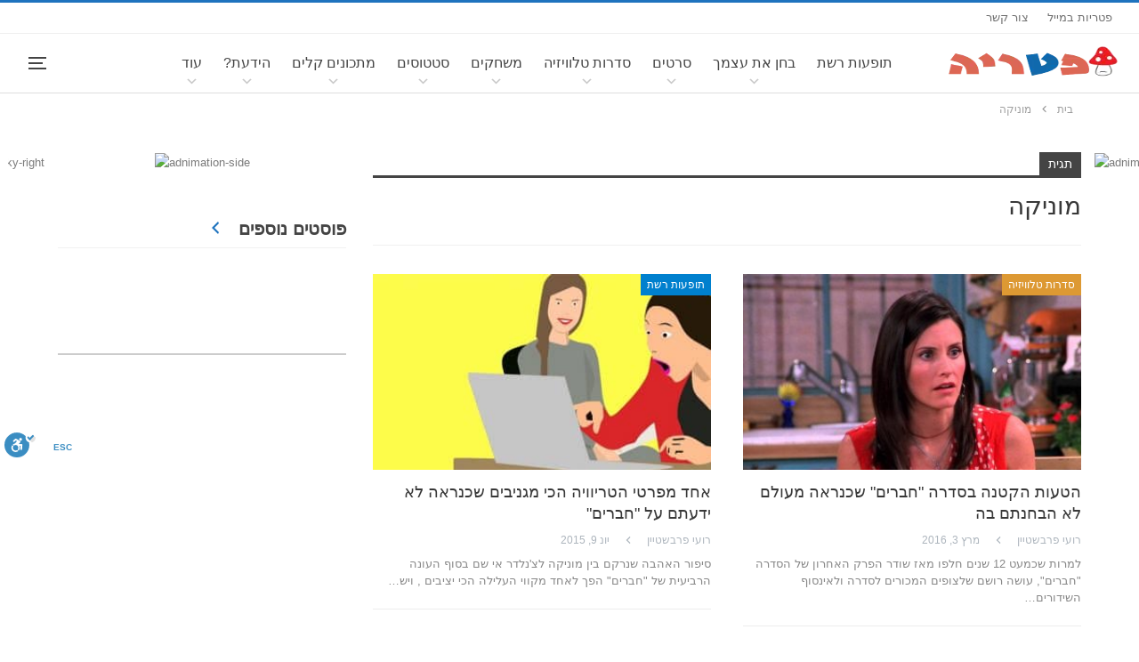

--- FILE ---
content_type: text/html; charset=UTF-8
request_url: https://www.pitria.com/tag/%D7%9E%D7%95%D7%A0%D7%99%D7%A7%D7%94
body_size: 21922
content:
	<!DOCTYPE html>
		<!--[if IE 8]>
	<html class="ie ie8" dir="rtl" lang="he-IL"> <![endif]-->
	<!--[if IE 9]>
	<html class="ie ie9" dir="rtl" lang="he-IL"> <![endif]-->
	<!--[if gt IE 9]><!-->
<html dir="rtl" lang="he-IL"> <!--<![endif]-->
	<head>
		<!-- Google Tag Manager -->
<script>(function(w,d,s,l,i){w[l]=w[l]||[];w[l].push({'gtm.start':
new Date().getTime(),event:'gtm.js'});var f=d.getElementsByTagName(s)[0],
j=d.createElement(s),dl=l!='dataLayer'?'&l='+l:'';j.async=true;j.src=
'https://www.googletagmanager.com/gtm.js?id='+i+dl;f.parentNode.insertBefore(j,f);
})(window,document,'script','dataLayer','GTM-TVK7XB3');</script>
<!-- End Google Tag Manager -->		<meta charset="UTF-8">
		<meta http-equiv="X-UA-Compatible" content="IE=edge">
		<meta name="viewport" content="width=device-width, initial-scale=1.0">
		<link rel="pingback" href="https://www.pitria.com/xmlrpc.php"/>

		<meta name='robots' content='index, follow, max-image-preview:large, max-snippet:-1, max-video-preview:-1' />
	<style>img:is([sizes="auto" i], [sizes^="auto," i]) { contain-intrinsic-size: 3000px 1500px }</style>
	
	<!-- This site is optimized with the Yoast SEO Premium plugin v24.6 (Yoast SEO v24.6) - https://yoast.com/wordpress/plugins/seo/ -->
	<title>מוניקה | הפטריה</title>
	<link rel="canonical" href="https://www.pitria.com/tag/מוניקה" />
	<meta property="og:locale" content="he_IL" />
	<meta property="og:type" content="article" />
	<meta property="og:title" content="ארכיון מוניקה" />
	<meta property="og:url" content="http://www.pitria.com/tag/מוניקה" />
	<meta property="og:site_name" content="הפטריה" />
	<meta name="twitter:card" content="summary_large_image" />
	<meta name="twitter:site" content="@HaPitria" />
	<script type="application/ld+json" class="yoast-schema-graph">{"@context":"https://schema.org","@graph":[{"@type":"CollectionPage","@id":"https://www.pitria.com/tag/%d7%9e%d7%95%d7%a0%d7%99%d7%a7%d7%94","url":"https://www.pitria.com/tag/%d7%9e%d7%95%d7%a0%d7%99%d7%a7%d7%94","name":"מוניקה | הפטריה","isPartOf":{"@id":"https://www.pitria.com/#website"},"primaryImageOfPage":{"@id":"https://www.pitria.com/tag/%d7%9e%d7%95%d7%a0%d7%99%d7%a7%d7%94#primaryimage"},"image":{"@id":"https://www.pitria.com/tag/%d7%9e%d7%95%d7%a0%d7%99%d7%a7%d7%94#primaryimage"},"thumbnailUrl":"https://www.pitria.com/wp-content/uploads/2016/03/חברים-טריוויה.jpg","inLanguage":"he-IL"},{"@type":"ImageObject","inLanguage":"he-IL","@id":"https://www.pitria.com/tag/%d7%9e%d7%95%d7%a0%d7%99%d7%a7%d7%94#primaryimage","url":"https://www.pitria.com/wp-content/uploads/2016/03/חברים-טריוויה.jpg","contentUrl":"https://www.pitria.com/wp-content/uploads/2016/03/חברים-טריוויה.jpg","width":1012,"height":527},{"@type":"WebSite","@id":"https://www.pitria.com/#website","url":"https://www.pitria.com/","name":"הפטריה","description":"פרסום קריאייטיב ותופעות רשת","potentialAction":[{"@type":"SearchAction","target":{"@type":"EntryPoint","urlTemplate":"https://www.pitria.com/?s={search_term_string}"},"query-input":{"@type":"PropertyValueSpecification","valueRequired":true,"valueName":"search_term_string"}}],"inLanguage":"he-IL"}]}</script>
	<!-- / Yoast SEO Premium plugin. -->


<link rel="alternate" type="application/rss+xml" title="הפטריה &laquo; פיד‏" href="https://www.pitria.com/feed" />
<link rel="alternate" type="application/rss+xml" title="הפטריה &laquo; פיד תגובות‏" href="https://www.pitria.com/comments/feed" />
<link rel="alternate" type="application/rss+xml" title="הפטריה &laquo; פיד מהתגית מוניקה" href="https://www.pitria.com/tag/%d7%9e%d7%95%d7%a0%d7%99%d7%a7%d7%94/feed" />
<style id='wp-emoji-styles-inline-css' type='text/css'>

	img.wp-smiley, img.emoji {
		display: inline !important;
		border: none !important;
		box-shadow: none !important;
		height: 1em !important;
		width: 1em !important;
		margin: 0 0.07em !important;
		vertical-align: -0.1em !important;
		background: none !important;
		padding: 0 !important;
	}
</style>
<link rel='stylesheet' id='wp-block-library-rtl-css' href='https://www.pitria.com/wp-includes/css/dist/block-library/style-rtl.min.css?ver=6.8.1' type='text/css' media='all' />
<style id='classic-theme-styles-inline-css' type='text/css'>
/*! This file is auto-generated */
.wp-block-button__link{color:#fff;background-color:#32373c;border-radius:9999px;box-shadow:none;text-decoration:none;padding:calc(.667em + 2px) calc(1.333em + 2px);font-size:1.125em}.wp-block-file__button{background:#32373c;color:#fff;text-decoration:none}
</style>
<style id='global-styles-inline-css' type='text/css'>
:root{--wp--preset--aspect-ratio--square: 1;--wp--preset--aspect-ratio--4-3: 4/3;--wp--preset--aspect-ratio--3-4: 3/4;--wp--preset--aspect-ratio--3-2: 3/2;--wp--preset--aspect-ratio--2-3: 2/3;--wp--preset--aspect-ratio--16-9: 16/9;--wp--preset--aspect-ratio--9-16: 9/16;--wp--preset--color--black: #000000;--wp--preset--color--cyan-bluish-gray: #abb8c3;--wp--preset--color--white: #ffffff;--wp--preset--color--pale-pink: #f78da7;--wp--preset--color--vivid-red: #cf2e2e;--wp--preset--color--luminous-vivid-orange: #ff6900;--wp--preset--color--luminous-vivid-amber: #fcb900;--wp--preset--color--light-green-cyan: #7bdcb5;--wp--preset--color--vivid-green-cyan: #00d084;--wp--preset--color--pale-cyan-blue: #8ed1fc;--wp--preset--color--vivid-cyan-blue: #0693e3;--wp--preset--color--vivid-purple: #9b51e0;--wp--preset--gradient--vivid-cyan-blue-to-vivid-purple: linear-gradient(135deg,rgba(6,147,227,1) 0%,rgb(155,81,224) 100%);--wp--preset--gradient--light-green-cyan-to-vivid-green-cyan: linear-gradient(135deg,rgb(122,220,180) 0%,rgb(0,208,130) 100%);--wp--preset--gradient--luminous-vivid-amber-to-luminous-vivid-orange: linear-gradient(135deg,rgba(252,185,0,1) 0%,rgba(255,105,0,1) 100%);--wp--preset--gradient--luminous-vivid-orange-to-vivid-red: linear-gradient(135deg,rgba(255,105,0,1) 0%,rgb(207,46,46) 100%);--wp--preset--gradient--very-light-gray-to-cyan-bluish-gray: linear-gradient(135deg,rgb(238,238,238) 0%,rgb(169,184,195) 100%);--wp--preset--gradient--cool-to-warm-spectrum: linear-gradient(135deg,rgb(74,234,220) 0%,rgb(151,120,209) 20%,rgb(207,42,186) 40%,rgb(238,44,130) 60%,rgb(251,105,98) 80%,rgb(254,248,76) 100%);--wp--preset--gradient--blush-light-purple: linear-gradient(135deg,rgb(255,206,236) 0%,rgb(152,150,240) 100%);--wp--preset--gradient--blush-bordeaux: linear-gradient(135deg,rgb(254,205,165) 0%,rgb(254,45,45) 50%,rgb(107,0,62) 100%);--wp--preset--gradient--luminous-dusk: linear-gradient(135deg,rgb(255,203,112) 0%,rgb(199,81,192) 50%,rgb(65,88,208) 100%);--wp--preset--gradient--pale-ocean: linear-gradient(135deg,rgb(255,245,203) 0%,rgb(182,227,212) 50%,rgb(51,167,181) 100%);--wp--preset--gradient--electric-grass: linear-gradient(135deg,rgb(202,248,128) 0%,rgb(113,206,126) 100%);--wp--preset--gradient--midnight: linear-gradient(135deg,rgb(2,3,129) 0%,rgb(40,116,252) 100%);--wp--preset--font-size--small: 13px;--wp--preset--font-size--medium: 20px;--wp--preset--font-size--large: 36px;--wp--preset--font-size--x-large: 42px;--wp--preset--spacing--20: 0.44rem;--wp--preset--spacing--30: 0.67rem;--wp--preset--spacing--40: 1rem;--wp--preset--spacing--50: 1.5rem;--wp--preset--spacing--60: 2.25rem;--wp--preset--spacing--70: 3.38rem;--wp--preset--spacing--80: 5.06rem;--wp--preset--shadow--natural: 6px 6px 9px rgba(0, 0, 0, 0.2);--wp--preset--shadow--deep: 12px 12px 50px rgba(0, 0, 0, 0.4);--wp--preset--shadow--sharp: 6px 6px 0px rgba(0, 0, 0, 0.2);--wp--preset--shadow--outlined: 6px 6px 0px -3px rgba(255, 255, 255, 1), 6px 6px rgba(0, 0, 0, 1);--wp--preset--shadow--crisp: 6px 6px 0px rgba(0, 0, 0, 1);}:where(.is-layout-flex){gap: 0.5em;}:where(.is-layout-grid){gap: 0.5em;}body .is-layout-flex{display: flex;}.is-layout-flex{flex-wrap: wrap;align-items: center;}.is-layout-flex > :is(*, div){margin: 0;}body .is-layout-grid{display: grid;}.is-layout-grid > :is(*, div){margin: 0;}:where(.wp-block-columns.is-layout-flex){gap: 2em;}:where(.wp-block-columns.is-layout-grid){gap: 2em;}:where(.wp-block-post-template.is-layout-flex){gap: 1.25em;}:where(.wp-block-post-template.is-layout-grid){gap: 1.25em;}.has-black-color{color: var(--wp--preset--color--black) !important;}.has-cyan-bluish-gray-color{color: var(--wp--preset--color--cyan-bluish-gray) !important;}.has-white-color{color: var(--wp--preset--color--white) !important;}.has-pale-pink-color{color: var(--wp--preset--color--pale-pink) !important;}.has-vivid-red-color{color: var(--wp--preset--color--vivid-red) !important;}.has-luminous-vivid-orange-color{color: var(--wp--preset--color--luminous-vivid-orange) !important;}.has-luminous-vivid-amber-color{color: var(--wp--preset--color--luminous-vivid-amber) !important;}.has-light-green-cyan-color{color: var(--wp--preset--color--light-green-cyan) !important;}.has-vivid-green-cyan-color{color: var(--wp--preset--color--vivid-green-cyan) !important;}.has-pale-cyan-blue-color{color: var(--wp--preset--color--pale-cyan-blue) !important;}.has-vivid-cyan-blue-color{color: var(--wp--preset--color--vivid-cyan-blue) !important;}.has-vivid-purple-color{color: var(--wp--preset--color--vivid-purple) !important;}.has-black-background-color{background-color: var(--wp--preset--color--black) !important;}.has-cyan-bluish-gray-background-color{background-color: var(--wp--preset--color--cyan-bluish-gray) !important;}.has-white-background-color{background-color: var(--wp--preset--color--white) !important;}.has-pale-pink-background-color{background-color: var(--wp--preset--color--pale-pink) !important;}.has-vivid-red-background-color{background-color: var(--wp--preset--color--vivid-red) !important;}.has-luminous-vivid-orange-background-color{background-color: var(--wp--preset--color--luminous-vivid-orange) !important;}.has-luminous-vivid-amber-background-color{background-color: var(--wp--preset--color--luminous-vivid-amber) !important;}.has-light-green-cyan-background-color{background-color: var(--wp--preset--color--light-green-cyan) !important;}.has-vivid-green-cyan-background-color{background-color: var(--wp--preset--color--vivid-green-cyan) !important;}.has-pale-cyan-blue-background-color{background-color: var(--wp--preset--color--pale-cyan-blue) !important;}.has-vivid-cyan-blue-background-color{background-color: var(--wp--preset--color--vivid-cyan-blue) !important;}.has-vivid-purple-background-color{background-color: var(--wp--preset--color--vivid-purple) !important;}.has-black-border-color{border-color: var(--wp--preset--color--black) !important;}.has-cyan-bluish-gray-border-color{border-color: var(--wp--preset--color--cyan-bluish-gray) !important;}.has-white-border-color{border-color: var(--wp--preset--color--white) !important;}.has-pale-pink-border-color{border-color: var(--wp--preset--color--pale-pink) !important;}.has-vivid-red-border-color{border-color: var(--wp--preset--color--vivid-red) !important;}.has-luminous-vivid-orange-border-color{border-color: var(--wp--preset--color--luminous-vivid-orange) !important;}.has-luminous-vivid-amber-border-color{border-color: var(--wp--preset--color--luminous-vivid-amber) !important;}.has-light-green-cyan-border-color{border-color: var(--wp--preset--color--light-green-cyan) !important;}.has-vivid-green-cyan-border-color{border-color: var(--wp--preset--color--vivid-green-cyan) !important;}.has-pale-cyan-blue-border-color{border-color: var(--wp--preset--color--pale-cyan-blue) !important;}.has-vivid-cyan-blue-border-color{border-color: var(--wp--preset--color--vivid-cyan-blue) !important;}.has-vivid-purple-border-color{border-color: var(--wp--preset--color--vivid-purple) !important;}.has-vivid-cyan-blue-to-vivid-purple-gradient-background{background: var(--wp--preset--gradient--vivid-cyan-blue-to-vivid-purple) !important;}.has-light-green-cyan-to-vivid-green-cyan-gradient-background{background: var(--wp--preset--gradient--light-green-cyan-to-vivid-green-cyan) !important;}.has-luminous-vivid-amber-to-luminous-vivid-orange-gradient-background{background: var(--wp--preset--gradient--luminous-vivid-amber-to-luminous-vivid-orange) !important;}.has-luminous-vivid-orange-to-vivid-red-gradient-background{background: var(--wp--preset--gradient--luminous-vivid-orange-to-vivid-red) !important;}.has-very-light-gray-to-cyan-bluish-gray-gradient-background{background: var(--wp--preset--gradient--very-light-gray-to-cyan-bluish-gray) !important;}.has-cool-to-warm-spectrum-gradient-background{background: var(--wp--preset--gradient--cool-to-warm-spectrum) !important;}.has-blush-light-purple-gradient-background{background: var(--wp--preset--gradient--blush-light-purple) !important;}.has-blush-bordeaux-gradient-background{background: var(--wp--preset--gradient--blush-bordeaux) !important;}.has-luminous-dusk-gradient-background{background: var(--wp--preset--gradient--luminous-dusk) !important;}.has-pale-ocean-gradient-background{background: var(--wp--preset--gradient--pale-ocean) !important;}.has-electric-grass-gradient-background{background: var(--wp--preset--gradient--electric-grass) !important;}.has-midnight-gradient-background{background: var(--wp--preset--gradient--midnight) !important;}.has-small-font-size{font-size: var(--wp--preset--font-size--small) !important;}.has-medium-font-size{font-size: var(--wp--preset--font-size--medium) !important;}.has-large-font-size{font-size: var(--wp--preset--font-size--large) !important;}.has-x-large-font-size{font-size: var(--wp--preset--font-size--x-large) !important;}
:where(.wp-block-post-template.is-layout-flex){gap: 1.25em;}:where(.wp-block-post-template.is-layout-grid){gap: 1.25em;}
:where(.wp-block-columns.is-layout-flex){gap: 2em;}:where(.wp-block-columns.is-layout-grid){gap: 2em;}
:root :where(.wp-block-pullquote){font-size: 1.5em;line-height: 1.6;}
</style>
<link rel='stylesheet' id='wp-faq-schema-jquery-ui-css' href='https://www.pitria.com/wp-content/plugins/faq-schema-for-pages-and-posts//css/jquery-ui.css?ver=2.0.0' type='text/css' media='all' />
<link rel='stylesheet' id='dashicons-css' href='https://www.pitria.com/wp-includes/css/dashicons.min.css?ver=6.8.1' type='text/css' media='all' />
<link rel='stylesheet' id='bf-slick-css' href='https://www.pitria.com/wp-content/plugins/better-adsmanager/includes/libs/better-framework/assets/css/slick.min.css?ver=3.15.0' type='text/css' media='all' />
<link rel='stylesheet' id='pretty-photo-css' href='https://www.pitria.com/wp-content/plugins/better-adsmanager/includes/libs/better-framework/assets/css/pretty-photo.min.css?ver=3.15.0' type='text/css' media='all' />
<link rel='stylesheet' id='bs-icons-css' href='https://www.pitria.com/wp-content/plugins/better-adsmanager/includes/libs/better-framework/assets/css/bs-icons.css?ver=3.15.0' type='text/css' media='all' />
<link rel='stylesheet' id='theme-libs-css' href='https://www.pitria.com/wp-content/themes/publisher/css/theme-libs.min.css?ver=7.9.2' type='text/css' media='all' />
<link rel='stylesheet' id='fontawesome-css' href='https://www.pitria.com/wp-content/plugins/better-adsmanager/includes/libs/better-framework/assets/css/font-awesome.min.css?ver=3.15.0' type='text/css' media='all' />
<link rel='stylesheet' id='publisher-css' href='https://www.pitria.com/wp-content/themes/publisher/style-7.9.2.min.css?ver=7.9.2' type='text/css' media='all' />
<link rel='stylesheet' id='publisher-child-css' href='https://www.pitria.com/wp-content/themes/publisher-child/style.css?ver=1.0.0' type='text/css' media='all' />
<link rel='stylesheet' id='publisher-rtl-css' href='https://www.pitria.com/wp-content/themes/publisher/rtl.min.css?ver=7.9.2' type='text/css' media='all' />
<style id='rocket-lazyload-inline-css' type='text/css'>
.rll-youtube-player{position:relative;padding-bottom:56.23%;height:0;overflow:hidden;max-width:100%;}.rll-youtube-player:focus-within{outline: 2px solid currentColor;outline-offset: 5px;}.rll-youtube-player iframe{position:absolute;top:0;left:0;width:100%;height:100%;z-index:100;background:0 0}.rll-youtube-player img{bottom:0;display:block;left:0;margin:auto;max-width:100%;width:100%;position:absolute;right:0;top:0;border:none;height:auto;-webkit-transition:.4s all;-moz-transition:.4s all;transition:.4s all}.rll-youtube-player img:hover{-webkit-filter:brightness(75%)}.rll-youtube-player .play{height:100%;width:100%;left:0;top:0;position:absolute;background:url(https://www.pitria.com/wp-content/plugins/wp-rocket/assets/img/youtube.png) no-repeat center;background-color: transparent !important;cursor:pointer;border:none;}
</style>
<script type="text/javascript" src="https://www.pitria.com/wp-includes/js/jquery/jquery.min.js?ver=3.7.1" id="jquery-core-js"></script>
<script type="text/javascript" src="https://www.pitria.com/wp-includes/js/jquery/jquery-migrate.min.js?ver=3.4.1" id="jquery-migrate-js"></script>
<!--[if lt IE 9]>
<script type="text/javascript" src="https://www.pitria.com/wp-content/plugins/better-adsmanager/includes/libs/better-framework/assets/js/html5shiv.min.js?ver=3.15.0" id="bf-html5shiv-js"></script>
<![endif]-->
<!--[if lt IE 9]>
<script type="text/javascript" src="https://www.pitria.com/wp-content/plugins/better-adsmanager/includes/libs/better-framework/assets/js/respond.min.js?ver=3.15.0" id="bf-respond-js"></script>
<![endif]-->
<link rel="https://api.w.org/" href="https://www.pitria.com/wp-json/" /><link rel="alternate" title="JSON" type="application/json" href="https://www.pitria.com/wp-json/wp/v2/tags/11948" /><link rel="EditURI" type="application/rsd+xml" title="RSD" href="https://www.pitria.com/xmlrpc.php?rsd" />
<meta name="generator" content="WordPress 6.8.1" />
<script src="https://adncdn.net/iD3PTZsT" async></script><meta property="fb:app_id" content="626056116576518"><script type="text/javascript">
  window._taboola = window._taboola || [];
  _taboola.push({flush: true});
</script>			<link rel="shortcut icon" href="https://www.pitria.com/wp-content/uploads/2017/10/favicon-20x20.ico"><meta name="generator" content="Powered by WPBakery Page Builder - drag and drop page builder for WordPress."/>
<script type="application/ld+json">{
    "@context": "http://schema.org/",
    "@type": "Organization",
    "@id": "#organization",
    "logo": {
        "@type": "ImageObject",
        "url": "https://www.pitria.com/wp-content/uploads/2022/11/pitria-logo-amp.png"
    },
    "url": "https://www.pitria.com/",
    "name": "\u05d4\u05e4\u05d8\u05e8\u05d9\u05d4",
    "description": "\u05e4\u05e8\u05e1\u05d5\u05dd \u05e7\u05e8\u05d9\u05d0\u05d9\u05d9\u05d8\u05d9\u05d1 \u05d5\u05ea\u05d5\u05e4\u05e2\u05d5\u05ea \u05e8\u05e9\u05ea"
}</script>
<script type="application/ld+json">{
    "@context": "http://schema.org/",
    "@type": "WebSite",
    "name": "\u05d4\u05e4\u05d8\u05e8\u05d9\u05d4",
    "alternateName": "\u05e4\u05e8\u05e1\u05d5\u05dd \u05e7\u05e8\u05d9\u05d0\u05d9\u05d9\u05d8\u05d9\u05d1 \u05d5\u05ea\u05d5\u05e4\u05e2\u05d5\u05ea \u05e8\u05e9\u05ea",
    "url": "https://www.pitria.com/"
}</script>
<link rel='stylesheet' id='7.9.2-1767086155' href='https://www.pitria.com/wp-content/bs-booster-cache/4b09053cb37708c0b3ca384d4202415c.css' type='text/css' media='all' />
<link rel="icon" href="https://www.pitria.com/wp-content/uploads/2020/07/cropped-פטריה-32x32.png" sizes="32x32" />
<link rel="icon" href="https://www.pitria.com/wp-content/uploads/2020/07/cropped-פטריה-192x192.png" sizes="192x192" />
<link rel="apple-touch-icon" href="https://www.pitria.com/wp-content/uploads/2020/07/cropped-פטריה-180x180.png" />
<meta name="msapplication-TileImage" content="https://www.pitria.com/wp-content/uploads/2020/07/cropped-פטריה-270x270.png" />

<!-- BetterFramework Head Inline CSS -->
<style>
@import url(//fonts.googleapis.com/earlyaccess/opensanshebrew.css);
@import url('https://fonts.googleapis.com/css?family=Assistant:300');

.hide {display: none;}

#gm-next-post-1 {
   display:block;
}
.page-links ~ #gm-next-post-1{
   display:none;
}

.single-post-excerpt {font-size:18px!important;}

.fb-like {height:30px;overflow:hidden;}
.fb-top {width:80px;}

/* post next prev */
#next-page-post, #back-page-post, #next-page-post-dis, #back-page-post-dis {color: #fff;text-align: center;}
#next-page-post:hover {background:#DD6854 !important;}
#back-page-post:hover {background:#DD6854 !important;}

.next-prev-post {border: none !important;}

/* outbrain */
.ob_bctrl {display:none;}
.ob-widget-header {display:none;}

/* Taboola */
.tbl-feed-container .tbl-feed-card  {
    box-shadow: unset !important;
    border-radius: unset !important;
    margin-bottom: unset !important;
    margin: 20px 0;
    border: unset !important;
    border-bottom: 1px solid #e1e1e1 !important;
}
.tbl-feed-container.tbl-feed-full-width {
    background-color: #fff !important;
   /* padding: 0 2% !important; */
}
.tbl-feed-card .fb-comments-wrp {margin: 50px 0;}
#taboola-below-article-thumbnails-pl5 .section-heading {margin-top:20px;}
.better-facebook-comments-area {display:none;}

/* taboola sidebar */
.thumbnails-lr .trc_spotlight_item {
    margin-bottom: 20px !important;
    border-bottom: 1px solid #bbb !important;
    padding-bottom: 15px !important;
}

/* post related border */
.post-related {padding: 0;border: none;}

/* full image on posts */
.entry-content figure, .entry-content img {width:100% !important;}
/*.entry-content figure.aligncenter {width: 100% !important;}*/

/* share bottons */
.post-share.style-8 .social-item .bf-icon {background: none;}

/* post top ad */
.bsac-post-top {margin-bottom: 20px;}

/* category to the right*/
.term-badges.floated {right:0;}

/*
.site-footer .copy-footer {
    background: #fff;
    border-top: 1px solid #ddd;
}

.site-footer .footer-social-icons {
    background: #fff;
    border-top: 1px solid #ddd;
}

.footer-widgets {background: #fff;}
*/
ul.menu.footer-menu li>a , .site-footer .copy-2 , .site-footer .copy-1 {color: unset;}
.footer-instagram-label {color:#fafafa;}
.footer-instagram-label a {color:#afafaf;}
.footer-instagram-label a:hover {color:#0080ce;}


.back-footer.is-visible {
    position: relative;
    width: 100%;
    background: none !important;
    box-shadow: none;
    color: #fafafa;
    margin: 0;
    padding: 0;
    right: 0;
    height: auto;
    font-weight: bold;
    line-height: 0px;
}

.m_prev_post_text a {color: #fff;}

.bsac-post-inline {margin-top: 48px;}

/*Next Post Link*/
#gm-next-post a {text-decoration: none;color:#fff;}
#gm-next-post:hover {background:#DD6854 !important;}


/* search border */
.site-header.header-style-8 .search-container .search-box .search-form .search-field {border: 1px solid #bbb;}
.site-header.header-style-8 .main-menu-container.search-open .search-container {width:80%;}

/*
.onesignal-popover-dialog {padding: 5px !important;}
.popover-body-icon {display: none !important;}
.popover-body-message {
    direction: rtl !important;
    font-size: 23px !important;
    text-align: center !important;
    width: 100% !important;
    color: #fff !important;
}
.popover-footer {padding: 10px 10px 5px !important;}
#onesignal-popover-allow-button {
    width: 50% !important;
    background: #fff !important;
    color: #dd3333 !important;
    font-size: 18px !important;
    padding: 9px !important;
}
.popover-button.primary {
    background: #fff !important;
    color: #dd3333 !important;
}
#onesignal-popover-cancel-button {
    background: #dd3333 !important;
    color: #fff !important;
}*/
.popover-body-message {
    direction: rtl !important;
    font-size: 18px !important;
}



/*changeing fontawesome icons*/

ul.menu li.menu-item-has-children>a:after {
    font-family: dashicons;
    display: inline-block;
    line-height: 1;
    font-weight: 400;
    font-style: normal;
    speak: none;
    text-decoration: inherit;
    text-transform: none;
    text-rendering: auto;
    -webkit-font-smoothing: antialiased;
    -moz-osx-font-smoothing: grayscale;
    width: 20px;
    height: 20px;
    font-size: 15px;
    vertical-align: top;
    text-align: center;
    transition: color .1s ease-in;
    content: "\f347";
}



.off-canvas-menu ul.menu li.menu-item-has-children>a:after {
    content: '\f140';
    position: absolute;
    right: 0;
    top: 50%;
    margin-top: -13px;
    font-family: dashicons;
    display: inline-block;
    line-height: 1.3;
    font-weight: 400;
    font-style: normal;
    speak: none;
    text-decoration: inherit;
    text-transform: none;
    text-rendering: auto;
    -webkit-font-smoothing: antialiased;
    -moz-osx-font-smoothing: grayscale;
    width: 20px;
    height: 20px;
    font-size: 20px;
    vertical-align: top;
    text-align: center;
    transition: color .1s ease-in;
}


.post-meta .post-author:after {
    
    content: "\f341";
    font-family: dashicons;
    display: inline-block;
    line-height: 1.7;
    font-weight: 400;
    font-style: normal;
    speak: none;
    text-decoration: inherit;
    text-transform: none;
    text-rendering: auto;
    -webkit-font-smoothing: antialiased;
    -moz-osx-font-smoothing: grayscale;
    width: 20px;
    height: 20px;
    font-size: 12px;
    vertical-align: top;
    text-align: center;
    transition: color .1s ease-in;
}


.off-canvas-container.left ul.menu li.menu-item-has-children>a:after {
    left: inherit;
    content: '\f139';
    right: 0;
}


.section-heading.sh-t1.sh-s5>.main-link>.h-text:after, .section-heading.sh-t1.sh-s5>a:first-child:last-child>.h-text:after, .section-heading.sh-t1.sh-s5>.h-text:first-child:last-child:after {
    color: #1e73be!important;
    content: "\f341";
    font-family: dashicons;
    display: inline-block;
    line-height: 1;
    font-weight: 400;
    font-style: normal;
    speak: none;
    text-decoration: inherit;
    text-transform: none;
    text-rendering: auto;
    -webkit-font-smoothing: antialiased;
    -moz-osx-font-smoothing: grayscale;
    width: 20px;
    height: 20px;
    font-size: 20px;
    vertical-align: top;
    text-align: center;
    transition: color 0.1s ease-in;
}

.bf-breadcrumb .bf-breadcrumb-item:after {
    display: inline-block;
    font-style: normal;
    font-weight: 400;
    line-height: 22px;
    -webkit-font-smoothing: antialiased;
    -moz-osx-font-smoothing: grayscale;
    content: '\f105';
    margin-left: 9px;
    margin-right: 9px;
    color: #929292;
    /* vertical-align: top; */
    /* color: #1e73be!important; */
    content: "\f341";
    font-family: dashicons;
    display: inline-block;
    line-height: 2;
    font-weight: 50;
    font-style: normal;
    /* speak: none; */
    /* text-decoration: inherit; */
    /* text-transform: none; */
    /* text-rendering: auto; */
    /* -webkit-font-smoothing: antialiased; */
    -moz-osx-font-smoothing: grayscale;
    /* width: 20px; */
    height: 35px;
    font-size: 11px;
    vertical-align: top;
    text-align: center;
    transition: color 0.1s ease-in;
}


.social-item-facebook {
    
    content: "\f305";
    font-family: dashicons;
    display: inline-block;
    line-height: 1;
    font-weight: 400;
    font-style: normal;
    speak: none;
    text-decoration: inherit;
    text-transform: none;
    text-rendering: auto;
    -webkit-font-smoothing: antialiased;
    -moz-osx-font-smoothing: grayscale;
    width: 20px;
    height: 20px;
    font-size: 20px;
    vertical-align: top;
    text-align: center;
    transition: color .1s ease-in;
    
}

/* מרכאות של ציטוט בפוסט */

.entry-content.single-post-content blockquote:before, .single-page-simple-content .entry-content blockquote:before {

content: "\f205";
    position: absolute;
    top: 0;
    left: 50%;
    margin-top: -30px;
    margin-left: -40px;
    font-size: 30px;
    font-family: 'dashicons';
    color: #444;
    display: block;
    width: 80px;
    height: 80px;
    background: #fff;
    line-height: 91px;
    border-radius: 50%;
    text-align: center;

}


/*באנר סטיקי בדסקטופ צד שמאל*/
.bs-sks.bs-sks-sticky .bs-sksin2 {
    --sks-top: 115px !important;
    --sks-top-gap: 15px !important;
    position: sticky;
    top: 115px !important;
    top: calc(var(--sks-top) + var(--sks-top-gap));
    transition: top .2s ease;

}





/* responsive monitor */ @media(min-width: 1200px){/* footer stiki ad */
.bsac.location-footer_after {display:none;}
.back-footer.is-visible {display: none !important;}
#sharing-up, #sharing-down {display: none !important;}
#splash {display: none !important;}

.location-header_after {border: 1px solid #bbb;padding-bottom: 15px;}

.fotter_desktop_video {width: 60%;float: right;}
.fotter_desktop_more_vid {width: 35%;float: left;}

.bs-sks .bs-sksiteml {left: 14% !important;}

.sb-last {margin-bottom: 20px;border-bottom: 1px solid #bbb;}
.remove-title {margin-bottom: 20px;border-bottom: 1px solid #bbb;}
.remove-title .section-heading {display:none;}
.section-heading.sh-t1.sh-s5 .h-text {font-weight:bold;font-size:20px;}
.remove-title-last {margin-bottom: 50px;border-bottom: 1px solid #bbb;}
.remove-title-last .section-heading {display:none;}
.sb-last .listing-item-grid-1 .title {font-weight:bold;line-height:20px;font-size:16px;}
.remove-title-last .listing-item-grid-1 .title {font-weight:bold;line-height:20px;font-size:16px;}
.remove-title .listing-item-grid-1 .title {font-weight:bold;line-height:20px;font-size:16px;}


/*enabled stiki button */

#enable-toolbar-trigger {
    color: #0077c0;
    transition: bottom .3s ease,color .3s ease,opacity .3s ease,-webkit-transform .3s ease;
    transition: bottom .3s ease,transform .3s ease,color .3s ease,opacity .3s ease;
    transition: bottom .3s ease,transform .3s ease,color .3s ease,opacity .3s ease,-webkit-transform .3s ease;
    -webkit-transform-origin: bottom left;
    -ms-transform-origin: bottom left;
    transform-origin: bottom left;
    z-index: 2247483647!important;
    font-size: 21px;
    cursor: pointer;
    outline: none;
    border: 0;
    position: absolute;
    top: -200px !important;
    -webkit-transform: translateY(-100%);
    -ms-transform: translateY(-100%);
    transform: translateY(-100%);
    -webkit-backface-visibility: hidden;
    backface-visibility: hidden;
    background: transparent;
}



/* הגדרת ספייס עבור מודעות בתוך פוסטים*/

.rncewibyha-post-inline {
	
	 height: 250px;
	 padding-top: 20px;
}

}
/* responsive landscape tablet */ @media(min-width: 1019px) and (max-width: 1199px){/* footer stiki ad */
.bsac.location-footer_after {display:none;}
.back-footer.is-visible {display: block !important;}
.rh-header.light .rh-container.bs-pinning-block.pinned {display: none;}}
/* responsive portrait tablet */ @media(min-width: 768px) and (max-width: 1018px){/* footer stiki ad */
.bsac.location-footer_after {display:none;}
.back-footer.is-visible {display: block !important;}
.rh-header.light .rh-container.bs-pinning-block.pinned {display: none;}}
/* responsive phone */ @media(max-width: 767px){._cm-loading {bottom:51px !important;}

/* header border-bottom */
.rh-header.light .rh-container {border-bottom:2px solid #DD6854;}

/* post title size */
.post-template-9 .single-post-title {font-size:28px;line-height:1;}

/* footer stiki ad */
div[class*="-after-footer"] {
/* .adloc-after-footer, .location-footer_after {*/
    padding: 0 !important;
    position: fixed !important;
    bottom: 0;
    width: 100%;
    z-index: 99;
}
.back-top.is-visible {display:none;}
.site-footer .copy-footer {margin-bottom: 56px;}

.back-footer.is-visible {display: block !important;}

/* Taboola */
.tbl-feed-container.tbl-feed-full-width {
    background-color: #fff !important;
    padding: 0 2% !important;
}

/* header */
.rh-header.light .rh-container.bs-pinning-block.pinned {display: none;}

.404-title {display:none !important;}

.listing-modern-grid-7 .listing-item {height: 220px;}

.bsac.adloc-post-before-author {margin-top:0 !important;}

/*
.onesignal-popover-dialog {padding: 5px !important;}
.popover-body-icon {display: none !important;}
.popover-body-message {
    direction: rtl !important;
    font-size: 22px !important;
    text-align: center !important;
    width: 100% !important;
    color: #fff !important;
}
.popover-footer {padding: 10px 10px 5px !important;}
#onesignal-popover-allow-button {
    width: 50% !important;
    background: #fff !important;
    color: #dd3333 !important;
    font-size: 18px !important;
    padding: 9px !important;
    padding-bottom: 5px !important;
}
.popover-button.primary {
    background: #fff !important;
    color: #dd3333 !important;
}
#onesignal-popover-cancel-button {
    background: #dd3333 !important;
    color: #fff !important;
}*/
.popover-body-message 

.bs-post-pagination {display:none;}

/* enabled stiki button */
body.trigger-position-left #enable-toolbar-trigger, body.trigger-position-right 
#enable-toolbar-trigger {
    -webkit-transform: translateY(-100%) scale(1.1) !important;
    -ms-transform: translateY(-100%) scale(1.1) !important;
    transform: translateY(-100%) scale(1.1) !important;
    top: -190px !important;
}



/* הגדרת ספייס עבור מודעות בתוך פוסטים */

.rncewibyha-post-inline {
	
	 height: 350px;
	 padding-top: 15px;
	 padding-bottom: 20px;
	 
}


}

</style>
<!-- /BetterFramework Head Inline CSS-->
		<style type="text/css" id="wp-custom-css">
			.video-wrapper {
  width: 100%;
  max-width: 560px; /* Set maximum width to maintain the desired width */
  height: 0;
  padding-bottom: 56.25%; /* 16:9 aspect ratio for responsive scaling */
  position: relative;
  overflow: hidden; /* Hide any content that exceeds the specified dimensions */
}		</style>
		<noscript><style> .wpb_animate_when_almost_visible { opacity: 1; }</style></noscript><noscript><style id="rocket-lazyload-nojs-css">.rll-youtube-player, [data-lazy-src]{display:none !important;}</style></noscript>              
	</head>

<body class="rtl archive tag tag-11948 wp-theme-publisher wp-child-theme-publisher-child bs-theme bs-publisher bs-publisher-clean-magazine active-light-box active-top-line close-rh page-layout-2-col page-layout-2-col-right full-width main-menu-sticky main-menu-stretched active-ajax-search  wpb-js-composer js-comp-ver-6.7.0 vc_responsive bs-ll-d" dir="rtl">
<!-- Google Tag Manager (noscript) -->
<noscript><iframe src="https://www.googletagmanager.com/ns.html?id=GTM-TVK7XB3"
height="0" width="0" style="display:none;visibility:hidden"></iframe></noscript>
<!-- End Google Tag Manager (noscript) --><div class="off-canvas-overlay"></div>
<div class="off-canvas-container left skin-white">
	<div class="off-canvas-inner">
		<span class="canvas-close"><i></i></span>
					<div class="off-canvas-menu">
				<div class="off-canvas-menu-fallback"></div>
			</div>
						<div class="off_canvas_footer">
				<div class="off_canvas_footer-info entry-content">
					<p></p>
				</div>
			</div>
				</div>
</div>
		<div class="main-wrap content-main-wrap">
			<header id="header" class="site-header header-style-8 full-width stretched" itemscope="itemscope" itemtype="https://schema.org/WPHeader">
		<section class="topbar topbar-style-1 hidden-xs hidden-xs">
	<div class="content-wrap">
		<div class="container">
			<div class="topbar-inner clearfix">

				
				<div class="section-menu">
						<div id="menu-top" class="menu top-menu-wrapper" role="navigation" itemscope="itemscope" itemtype="https://schema.org/SiteNavigationElement">
		<nav class="top-menu-container">

			<ul id="top-navigation" class="top-menu menu clearfix bsm-pure">
				<li id="menu-item-107633" class="menu-have-icon menu-icon-type-bs-icons menu-item menu-item-type-custom menu-item-object-custom better-anim-fade menu-item-107633"><a href="https://www.pitria.com/pitria-mail" title="הרשמו לניוזלטר שלנו"><i class="bf-icon  bsfi-mailchimp"></i>פטריות במייל</a></li>
<li id="menu-item-663" class="menu-have-icon menu-icon-type-fontawesome menu-item menu-item-type-post_type menu-item-object-page better-anim-fade menu-item-663"><a href="https://www.pitria.com/contact"><i class="bf-icon  fa fa-comment"></i>צור קשר</a></li>
			</ul>

		</nav>
	</div>
				</div>
			</div>
		</div>
	</div>
</section>
		<div class="content-wrap">
			<div class="container">
				<div class="header-inner clearfix">
					<div id="site-branding" class="site-branding">
	<p  id="site-title" class="logo h1 img-logo">
	<a href="https://www.pitria.com/" itemprop="url" rel="home">
					<picture id="site-logo">
<source type="image/webp" srcset="https://www.pitria.com/wp-content/uploads/2022/11/pitria-logo-amp.png.webp"/>
<img src="https://www.pitria.com/wp-content/uploads/2022/11/pitria-logo-amp.png" alt="הפטריה"/>
</picture>


			<span class="site-title">הפטריה - פרסום קריאייטיב ותופעות רשת</span>
				</a>
</p>
</div><!-- .site-branding -->
<nav id="menu-main" class="menu main-menu-container  show-search-item show-off-canvas menu-actions-btn-width-2" role="navigation" itemscope="itemscope" itemtype="https://schema.org/SiteNavigationElement">
			<div class="menu-action-buttons width-2">
							<div class="off-canvas-menu-icon-container off-icon-left">
					<div class="off-canvas-menu-icon">
						<div class="off-canvas-menu-icon-el"></div>
					</div>
				</div>
								<div class="search-container close">
					<span class="search-handler"><i class="fa fa-search"></i></span>

					<div class="search-box clearfix">
						<form role="search" method="get" class="search-form clearfix" action="https://www.pitria.com">
	<input type="search" class="search-field"
	       placeholder="חיפוש..."
	       value="" name="s"
	       title="חיפוש עבור:"
	       autocomplete="off">
	<input type="submit" class="search-submit" value="חיפוש">
</form><!-- .search-form -->
					</div>
				</div>
						</div>
			<ul id="main-navigation" class="main-menu menu bsm-pure clearfix">
		<li id="menu-item-1412" class="menu-item menu-item-type-taxonomy menu-item-object-category menu-term-4 better-anim-none menu-item-1412"><a href="https://www.pitria.com/category/%d7%aa%d7%95%d7%a4%d7%a2%d7%95%d7%aa-%d7%a8%d7%a9%d7%aa" title="סרטונים, תמונות, פייסבוק">תופעות רשת</a></li>
<li id="menu-item-128528" class="menu-item menu-item-type-custom menu-item-object-custom menu-item-has-children better-anim-fade menu-item-128528"><a href="https://www.pitria.com/test-quiz">בחן את עצמך</a>
<ul class="sub-menu">
	<li id="menu-item-128529" class="menu-item menu-item-type-custom menu-item-object-custom better-anim-fade menu-item-128529"><a href="https://www.pitria.com/tag/%D7%A9%D7%90%D7%9C%D7%95%D7%A0%D7%99%D7%9D">שאלונים</a></li>
	<li id="menu-item-128530" class="menu-item menu-item-type-custom menu-item-object-custom better-anim-fade menu-item-128530"><a href="https://www.pitria.com/trivia-questions">טריוויה</a></li>
	<li id="menu-item-128531" class="menu-item menu-item-type-custom menu-item-object-custom better-anim-fade menu-item-128531"><a href="https://www.pitria.com/tag/%D7%A9%D7%90%D7%9C%D7%95%D7%AA-%D7%9E%D7%94-%D7%A2%D7%93%D7%99%D7%A3">שאלות מה עדיף</a></li>
	<li id="menu-item-128532" class="menu-item menu-item-type-custom menu-item-object-custom better-anim-fade menu-item-128532"><a href="https://www.pitria.com/riddles-for-kids">חידות</a></li>
	<li id="menu-item-128533" class="menu-item menu-item-type-custom menu-item-object-custom better-anim-fade menu-item-128533"><a href="https://www.pitria.com/tag/%D7%97%D7%99%D7%93%D7%95%D7%AA-%D7%94%D7%92%D7%99%D7%95%D7%9F">חידות הגיון</a></li>
	<li id="menu-item-143218" class="menu-item menu-item-type-custom menu-item-object-custom better-anim-fade menu-item-143218"><a href="https://www.pitria.com/what-kind-of-animal-are-you">מבחן אישיות</a></li>
	<li id="menu-item-141549" class="menu-item menu-item-type-custom menu-item-object-custom better-anim-fade menu-item-141549"><a href="https://www.pitria.com/who-i-am-riddles">חידות מי אני</a></li>
</ul>
</li>
<li id="menu-item-84837" class="menu-item menu-item-type-taxonomy menu-item-object-category menu-item-has-children menu-term-14817 better-anim-fade menu-item-84837"><a href="https://www.pitria.com/category/%d7%a1%d7%a8%d7%98%d7%99%d7%9d">סרטים</a>
<ul class="sub-menu">
	<li id="menu-item-84838" class="menu-item menu-item-type-custom menu-item-object-custom better-anim-fade menu-item-84838"><a href="https://www.pitria.com/recommended-movies-2021">סרטים מומלצים</a></li>
	<li id="menu-item-128549" class="menu-item menu-item-type-custom menu-item-object-custom better-anim-fade menu-item-128549"><a href="https://www.pitria.com/best-movies-on-netflix">סרטים מומלצים בנטפליקס</a></li>
	<li id="menu-item-141272" class="menu-item menu-item-type-custom menu-item-object-custom better-anim-fade menu-item-141272"><a href="https://www.pitria.com/childhood-movies">סרטים לילדים</a></li>
	<li id="menu-item-130311" class="menu-item menu-item-type-custom menu-item-object-custom better-anim-fade menu-item-130311"><a href="https://www.pitria.com/israeli-movies">סרטים ישראלים</a></li>
	<li id="menu-item-128567" class="menu-item menu-item-type-custom menu-item-object-custom better-anim-fade menu-item-128567"><a href="https://www.pitria.com/best-horror-movies">סרטי אימה</a></li>
	<li id="menu-item-128568" class="menu-item menu-item-type-custom menu-item-object-custom better-anim-fade menu-item-128568"><a href="https://www.pitria.com/drama-films">סרטי דרמה</a></li>
	<li id="menu-item-128569" class="menu-item menu-item-type-custom menu-item-object-custom better-anim-fade menu-item-128569"><a href="https://www.pitria.com/best-comedy-movies">סרטי קומדיה</a></li>
	<li id="menu-item-128570" class="menu-item menu-item-type-custom menu-item-object-custom better-anim-fade menu-item-128570"><a href="https://www.pitria.com/romantic-comedy">קומדיה רומנטית</a></li>
</ul>
</li>
<li id="menu-item-84836" class="menu-item menu-item-type-taxonomy menu-item-object-category menu-item-has-children menu-term-14818 better-anim-fade menu-item-84836"><a href="https://www.pitria.com/category/%d7%a1%d7%93%d7%a8%d7%95%d7%aa">סדרות טלוויזיה</a>
<ul class="sub-menu">
	<li id="menu-item-84843" class="menu-item menu-item-type-custom menu-item-object-custom better-anim-fade menu-item-84843"><a href="https://www.pitria.com/recommended-tv-shows-2019">סדרות מומלצות</a></li>
	<li id="menu-item-107490" class="menu-item menu-item-type-custom menu-item-object-custom better-anim-fade menu-item-107490"><a href="https://www.pitria.com/netflix-recommended-series">סדרות מומלצות בנטפליקס</a></li>
	<li id="menu-item-84845" class="menu-item menu-item-type-custom menu-item-object-custom better-anim-fade menu-item-84845"><a href="https://www.pitria.com/recommended-israeli-tv-shows">סדרות ישראליות</a></li>
	<li id="menu-item-131221" class="menu-item menu-item-type-custom menu-item-object-custom better-anim-fade menu-item-131221"><a href="https://www.pitria.com/korean-series">סדרות קוריאניות</a></li>
	<li id="menu-item-141551" class="menu-item menu-item-type-custom menu-item-object-custom better-anim-fade menu-item-141551"><a href="https://www.pitria.com/turkish-series-on-netflix">סדרות טורקיות</a></li>
	<li id="menu-item-142149" class="menu-item menu-item-type-custom menu-item-object-custom better-anim-fade menu-item-142149"><a href="https://www.pitria.com/science-fiction-series">סדרות מדע בדיוני</a></li>
	<li id="menu-item-142189" class="menu-item menu-item-type-custom menu-item-object-custom better-anim-fade menu-item-142189"><a href="https://www.pitria.com/crime-series">סדרות פשע</a></li>
	<li id="menu-item-146736" class="menu-item menu-item-type-custom menu-item-object-custom better-anim-fade menu-item-146736"><a href="https://www.pitria.com/anime-series">אנימה</a></li>
</ul>
</li>
<li id="menu-item-135104" class="menu-item menu-item-type-taxonomy menu-item-object-category menu-item-has-children menu-term-17473 better-anim-fade menu-item-135104"><a href="https://www.pitria.com/category/%d7%9e%d7%a9%d7%97%d7%a7%d7%99%d7%9d">משחקים</a>
<ul class="sub-menu">
	<li id="menu-item-135105" class="menu-item menu-item-type-custom menu-item-object-custom better-anim-fade menu-item-135105"><a href="https://www.pitria.com/chess">שחמט</a></li>
	<li id="menu-item-135147" class="menu-item menu-item-type-custom menu-item-object-custom better-anim-fade menu-item-135147"><a href="https://www.pitria.com/tetris">טטריס</a></li>
	<li id="menu-item-135107" class="menu-item menu-item-type-custom menu-item-object-custom better-anim-fade menu-item-135107"><a href="https://www.pitria.com/sudoku">סודוקו</a></li>
	<li id="menu-item-135106" class="menu-item menu-item-type-custom menu-item-object-custom better-anim-fade menu-item-135106"><a href="https://www.pitria.com/spider-solitaire">עכביש סוליטר</a></li>
	<li id="menu-item-135108" class="menu-item menu-item-type-custom menu-item-object-custom better-anim-fade menu-item-135108"><a href="https://www.pitria.com/hard-memory-game">משחק הזיכרון</a></li>
	<li id="menu-item-139359" class="menu-item menu-item-type-custom menu-item-object-custom better-anim-fade menu-item-139359"><a href="https://www.pitria.com/works-for-children">יצירות לילדים</a></li>
	<li id="menu-item-146733" class="menu-item menu-item-type-custom menu-item-object-custom better-anim-fade menu-item-146733"><a href="https://www.pitria.com/would-you-rather-questions">מה אתה מעדיף</a></li>
	<li id="menu-item-130421" class="menu-item menu-item-type-custom menu-item-object-custom better-anim-fade menu-item-130421"><a href="https://www.pitria.com/children-games">משחקים לילדים</a></li>
</ul>
</li>
<li id="menu-item-110435" class="menu-item menu-item-type-custom menu-item-object-custom menu-item-has-children better-anim-fade menu-item-110435"><a href="https://www.pitria.com/tag/%D7%A1%D7%98%D7%98%D7%95%D7%A1%D7%99%D7%9D-%D7%9E%D7%A6%D7%97%D7%99%D7%A7%D7%99%D7%9D">סטטוסים</a>
<ul class="sub-menu">
	<li id="menu-item-127929" class="menu-item menu-item-type-post_type menu-item-object-post better-anim-fade menu-item-127929"><a href="https://www.pitria.com/noknok-jokes">בדיחות קרש</a></li>
	<li id="menu-item-146670" class="menu-item menu-item-type-custom menu-item-object-custom better-anim-fade menu-item-146670"><a href="https://www.pitria.com/beautiful-sentences">משפטים יפים</a></li>
	<li id="menu-item-127930" class="menu-item menu-item-type-custom menu-item-object-custom better-anim-fade menu-item-127930"><a href="https://www.pitria.com/tag/%D7%9E%D7%A9%D7%A4%D7%98%D7%99%D7%9D-%D7%9E%D7%A6%D7%97%D7%99%D7%A7%D7%99%D7%9D">משפטים מצחיקים</a></li>
	<li id="menu-item-146693" class="menu-item menu-item-type-custom menu-item-object-custom better-anim-fade menu-item-146693"><a href="https://www.pitria.com/pick-up-lines">משפטי פתיחה</a></li>
	<li id="menu-item-141550" class="menu-item menu-item-type-custom menu-item-object-custom better-anim-fade menu-item-141550"><a href="https://www.pitria.com/dark-humor">בדיחות שחורות</a></li>
	<li id="menu-item-142377" class="menu-item menu-item-type-custom menu-item-object-custom better-anim-fade menu-item-142377"><a href="https://www.pitria.com/dirty-jokes">בדיחות גסות</a></li>
	<li id="menu-item-141851" class="menu-item menu-item-type-custom menu-item-object-custom better-anim-fade menu-item-141851"><a href="https://www.pitria.com/motivation-sentences">משפטי מוטיבציה</a></li>
	<li id="menu-item-141853" class="menu-item menu-item-type-custom menu-item-object-custom better-anim-fade menu-item-141853"><a href="https://www.pitria.com/beautiful-quotes">ציטוטים יפים</a></li>
	<li id="menu-item-141854" class="menu-item menu-item-type-custom menu-item-object-custom better-anim-fade menu-item-141854"><a href="https://www.pitria.com/quotes-about-love">ציטוטים על אהבה</a></li>
	<li id="menu-item-141852" class="menu-item menu-item-type-custom menu-item-object-custom better-anim-fade menu-item-141852"><a href="https://www.pitria.com/inspiration-sentences">משפטי השראה</a></li>
	<li id="menu-item-132029" class="menu-item menu-item-type-custom menu-item-object-custom better-anim-fade menu-item-132029"><a href="https://www.pitria.com/birthday-greetings">ברכות ליום הולדת</a></li>
</ul>
</li>
<li id="menu-item-128522" class="menu-item menu-item-type-custom menu-item-object-custom menu-item-has-children better-anim-fade menu-item-128522"><a href="https://www.pitria.com/tag/%D7%9E%D7%AA%D7%9B%D7%95%D7%A0%D7%99%D7%9D-%D7%A7%D7%9C%D7%99%D7%9D">מתכונים קלים</a>
<ul class="sub-menu">
	<li id="menu-item-128523" class="menu-item menu-item-type-custom menu-item-object-custom better-anim-fade menu-item-128523"><a href="https://www.pitria.com/best-pancake-recipe">מתכון לפנקייק</a></li>
	<li id="menu-item-131243" class="menu-item menu-item-type-custom menu-item-object-custom better-anim-fade menu-item-131243"><a href="https://www.pitria.com/souffle-in-micro">סופלה במיקרו</a></li>
	<li id="menu-item-128524" class="menu-item menu-item-type-custom menu-item-object-custom better-anim-fade menu-item-128524"><a href="https://www.pitria.com/banana-pancake-recipe">מתכון לפנקייק בננה</a></li>
	<li id="menu-item-128525" class="menu-item menu-item-type-custom menu-item-object-custom better-anim-fade menu-item-128525"><a href="https://www.pitria.com/chocolate-balls-recipe">מתכון לכדורי שוקולד</a></li>
	<li id="menu-item-131245" class="menu-item menu-item-type-custom menu-item-object-custom better-anim-fade menu-item-131245"><a href="https://www.pitria.com/rozalach-recipe">מתכון לרוזלך</a></li>
	<li id="menu-item-131244" class="menu-item menu-item-type-custom menu-item-object-custom better-anim-fade menu-item-131244"><a href="https://www.pitria.com/banana-lotti">בננה לוטי</a></li>
	<li id="menu-item-131246" class="menu-item menu-item-type-custom menu-item-object-custom better-anim-fade menu-item-131246"><a href="https://www.pitria.com/oreo-cake">עוגת אוראו</a></li>
	<li id="menu-item-128540" class="menu-item menu-item-type-custom menu-item-object-custom better-anim-fade menu-item-128540"><a href="https://www.pitria.com/kinder-cake">מתכון לעוגת קינדר</a></li>
	<li id="menu-item-128541" class="menu-item menu-item-type-custom menu-item-object-custom better-anim-fade menu-item-128541"><a href="https://www.pitria.com/three-ingredient-cheesecake">מתכון לעוגת גבינה</a></li>
	<li id="menu-item-128538" class="menu-item menu-item-type-custom menu-item-object-custom better-anim-fade menu-item-128538"><a href="https://www.pitria.com/the-cookie-fairy">מתכון לעוגת אלפחורס</a></li>
	<li id="menu-item-128539" class="menu-item menu-item-type-custom menu-item-object-custom better-anim-fade menu-item-128539"><a href="https://www.pitria.com/tortit-cake">מתכון לעוגת טורטית</a></li>
</ul>
</li>
<li id="menu-item-128543" class="menu-item menu-item-type-custom menu-item-object-custom menu-item-has-children better-anim-fade menu-item-128543"><a href="https://www.pitria.com/more-facts-you-didnt-know">הידעת?</a>
<ul class="sub-menu">
	<li id="menu-item-128552" class="menu-item menu-item-type-custom menu-item-object-custom better-anim-fade menu-item-128552"><a href="https://www.pitria.com/tag/%D7%A2%D7%95%D7%91%D7%93%D7%95%D7%AA-%D7%9E%D7%A4%D7%AA%D7%99%D7%A2%D7%95%D7%AA">עובדות מפתיעות</a></li>
	<li id="menu-item-128545" class="menu-item menu-item-type-custom menu-item-object-custom better-anim-fade menu-item-128545"><a href="https://www.pitria.com/fun-true-facts">עובדות מצחיקות</a></li>
	<li id="menu-item-128544" class="menu-item menu-item-type-custom menu-item-object-custom better-anim-fade menu-item-128544"><a href="https://www.pitria.com/unimportant-facts">עובדות לא חשובות</a></li>
	<li id="menu-item-128547" class="menu-item menu-item-type-custom menu-item-object-custom better-anim-fade menu-item-128547"><a href="https://www.pitria.com/facts-about-dreams">עובדות על חלומות</a></li>
	<li id="menu-item-128548" class="menu-item menu-item-type-custom menu-item-object-custom better-anim-fade menu-item-128548"><a href="https://www.pitria.com/chocolate-facts">עובדות על שוקולד</a></li>
	<li id="menu-item-128546" class="menu-item menu-item-type-custom menu-item-object-custom better-anim-fade menu-item-128546"><a href="https://www.pitria.com/32-facts-you-didnt-know">עובדות מעניינות</a></li>
</ul>
</li>
<li id="menu-item-128618" class="menu-item menu-item-type-custom menu-item-object-custom menu-item-has-children better-anim-fade menu-item-128618"><a href="https://www.pitria.com/tag/%D7%A7%D7%A0%D7%99%D7%95%D7%AA-%D7%A9%D7%95%D7%95%D7%AA-%D7%91%D7%A8%D7%A9%D7%AA">דילים מומלצים</a>
<ul class="sub-menu">
	<li id="menu-item-140151" class="menu-item menu-item-type-custom menu-item-object-custom better-anim-fade menu-item-140151"><a href="https://www.pitria.com/cool-gifts-2">רעיונות למתנות</a></li>
	<li id="menu-item-145643" class="menu-item menu-item-type-custom menu-item-object-custom better-anim-fade menu-item-145643"><a href="https://www.pitria.com/smart-watch-for-children">שעון חכם לילדים</a></li>
	<li id="menu-item-140152" class="menu-item menu-item-type-custom menu-item-object-custom better-anim-fade menu-item-140152"><a href="https://www.pitria.com/wireless-earphones">אוזניות אלחוטיות מומלצות</a></li>
	<li id="menu-item-142138" class="menu-item menu-item-type-custom menu-item-object-custom better-anim-fade menu-item-142138"><a href="https://www.pitria.com/food-processor">מעבד מזון מומלץ</a></li>
	<li id="menu-item-140153" class="menu-item menu-item-type-custom menu-item-object-custom better-anim-fade menu-item-140153"><a href="https://www.pitria.com/night-lamp-for-kids">מנורת לילה לילדים</a></li>
	<li id="menu-item-140154" class="menu-item menu-item-type-custom menu-item-object-custom better-anim-fade menu-item-140154"><a href="https://www.pitria.com/childrens-wall-stickers">מדבקות קיר לילדים</a></li>
	<li id="menu-item-140155" class="menu-item menu-item-type-custom menu-item-object-custom better-anim-fade menu-item-140155"><a href="https://www.pitria.com/electric-toothbrush">מברשת שיניים חשמלית</a></li>
	<li id="menu-item-140156" class="menu-item menu-item-type-custom menu-item-object-custom better-anim-fade menu-item-140156"><a href="https://www.pitria.com/baby-monitor">מוניטור לתינוק</a></li>
</ul>
</li>
<li id="menu-item-139605" class="menu-item menu-item-type-taxonomy menu-item-object-category menu-item-has-children menu-term-18302 better-anim-fade menu-item-139605"><a href="https://www.pitria.com/category/%d7%94%d7%95%d7%a4%d7%a2%d7%95%d7%aa-%d7%95%d7%94%d7%a6%d7%92%d7%95%d7%aa">הופעות והצגות</a>
<ul class="sub-menu">
	<li id="menu-item-139752" class="menu-item menu-item-type-custom menu-item-object-custom better-anim-fade menu-item-139752"><a href="https://www.pitria.com/childrens-shows">הצגות ילדים</a></li>
	<li id="menu-item-139753" class="menu-item menu-item-type-custom menu-item-object-custom better-anim-fade menu-item-139753"><a href="https://www.pitria.com/recommended-plays">הצגות מומלצות</a></li>
	<li id="menu-item-140146" class="menu-item menu-item-type-custom menu-item-object-custom better-anim-fade menu-item-140146"><a href="https://www.pitria.com/habima-theater">הצגות מומלצות הבימה</a></li>
	<li id="menu-item-140147" class="menu-item menu-item-type-custom menu-item-object-custom better-anim-fade menu-item-140147"><a href="https://www.pitria.com/beit-lessin">הצגות מומלצות בית ליסין</a></li>
	<li id="menu-item-142502" class="menu-item menu-item-type-custom menu-item-object-custom better-anim-fade menu-item-142502"><a href="https://www.pitria.com/cameri">הקאמרי הצגות</a></li>
	<li id="menu-item-141445" class="menu-item menu-item-type-custom menu-item-object-custom better-anim-fade menu-item-141445"><a href="https://www.pitria.com/efes-beyahasei-enosh">אפס ביחסי אנוש הצגה</a></li>
	<li id="menu-item-141244" class="menu-item menu-item-type-custom menu-item-object-custom better-anim-fade menu-item-141244"><a href="https://www.pitria.com/stand-up">הופעות סטנדאפ</a></li>
	<li id="menu-item-142549" class="menu-item menu-item-type-custom menu-item-object-custom better-anim-fade menu-item-142549"><a href="https://www.pitria.com/children-activities">אטרקציות לילדים במרכז</a></li>
	<li id="menu-item-142550" class="menu-item menu-item-type-custom menu-item-object-custom better-anim-fade menu-item-142550"><a href="https://www.pitria.com/attractions-for-children-in-tel-aviv">אטרקציות לילדים בתל אביב</a></li>
</ul>
</li>
	</ul><!-- #main-navigation -->
</nav><!-- .main-menu-container -->
				</div>
			</div>
		</div>
	</header><!-- .header -->






	<div class="rh-header clearfix light deferred-block-exclude">
		<div class="rh-container clearfix">

			<div class="menu-container close">
				<span class="menu-handler"><span class="lines"></span></span>
			</div><!-- .menu-container -->

			<div class="logo-container rh-img-logo">
				<a href="https://www.pitria.com/" itemprop="url" rel="home">
											<picture>
<source type="image/webp" srcset="https://www.pitria.com/wp-content/uploads/2022/11/pitria-logo-amp.png.webp"/>
<img src="https://www.pitria.com/wp-content/uploads/2022/11/pitria-logo-amp.png" alt="הפטריה"/>
</picture>
				</a>
			</div><!-- .logo-container -->
		</div><!-- .rh-container -->
	</div><!-- .rh-header -->
<nav role="navigation" aria-label="Breadcrumbs" class="bf-breadcrumb clearfix bc-top-style"><div class="content-wrap"><div class="container bf-breadcrumb-container"><ul class="bf-breadcrumb-items" itemscope itemtype="http://schema.org/BreadcrumbList"><meta name="numberOfItems" content="2" /><meta name="itemListOrder" content="Ascending" /><li itemprop="itemListElement" itemscope itemtype="http://schema.org/ListItem" class="bf-breadcrumb-item bf-breadcrumb-begin"><a itemprop="item" href="https://www.pitria.com" rel="home"><span itemprop="name">בית</span></a><meta itemprop="position" content="1" /></li><li itemprop="itemListElement" itemscope itemtype="http://schema.org/ListItem" class="bf-breadcrumb-item bf-breadcrumb-end"><span itemprop="name">מוניקה</span><meta itemprop="item" content="https://www.pitria.com/tag/%d7%9e%d7%95%d7%a0%d7%99%d7%a7%d7%94"/><meta itemprop="position" content="2" /></li></ul></div></div></nav><div class="content-wrap">
			<div class="bs-sks bs-sks-type-2 bs-sks-p bs-sks-sticky">
			<div class="bs-sksin1">
				<div class="bs-sksin2">
					<div class="bs-sksin3">
						<div class="bs-sks-path">
							<div class="bs-sks-path-boxed">
								<div class="bs-sksitem bs-sksiteml"><div class="eocsxnlqvj eocsxnlqvj-leftskyscraper eocsxnlqvj-pubadban eocsxnlqvj-show-desktop eocsxnlqvj-show-tablet-portrait eocsxnlqvj-show-tablet-landscape eocsxnlqvj-show-phone eocsxnlqvj-loc-skyscraper_left eocsxnlqvj-align-right eocsxnlqvj-column-1 eocsxnlqvj-clearfix no-bg-box-model"><div id="eocsxnlqvj-145714-1279353859" class="eocsxnlqvj-container eocsxnlqvj-type-dfp " itemscope="" itemtype="https://schema.org/WPAdBlock" data-adid="145714" data-type="dfp"><div data-onpage=true data-adpath="/339474670,22869376813/HaPitria/Sky_Left"></div></div></div></div><div class="bs-sksitem bs-sksitemr"><div class="eocsxnlqvj eocsxnlqvj-leftskyscraper eocsxnlqvj-pubadban eocsxnlqvj-show-desktop eocsxnlqvj-show-tablet-portrait eocsxnlqvj-show-tablet-landscape eocsxnlqvj-show-phone eocsxnlqvj-loc-skyscraper_right eocsxnlqvj-align-left eocsxnlqvj-column-1 eocsxnlqvj-clearfix no-bg-box-model"><div id="eocsxnlqvj-145713-1598607437" class="eocsxnlqvj-container eocsxnlqvj-type-dfp " itemscope="" itemtype="https://schema.org/WPAdBlock" data-adid="145713" data-type="dfp"><div data-onpage=true data-adpath="/339474670,22869376813/HaPitria/Sky_Right"></div></div></div></div>							</div>
						</div>
					</div>
				</div>
			</div>
		</div>
			<main id="content" class="content-container">

		<div class="container layout-2-col layout-2-col-1 layout-right-sidebar layout-bc-before">
			<div class="row main-section">
										<div class="col-sm-8 content-column">
							<section class="archive-title tag-title with-action">
	<div class="pre-title"><span>תגית</span></div>

	<div class="actions-container">
		<a class="rss-link" href="https://www.pitria.com/tag/%d7%9e%d7%95%d7%a0%d7%99%d7%a7%d7%94/feed"><i class="fa fa-rss"></i></a>
	</div>

	<h1 class="page-heading"><span class="h-title">מוניקה</span></h1>

	</section>
	<div class="listing listing-grid listing-grid-1 clearfix columns-2">
		<article class="post-63223 type-post format-standard has-post-thumbnail   listing-item listing-item-grid listing-item-grid-1 main-term-14818">
	<div class="item-inner">
					<div class="featured clearfix">
				<div class="term-badges floated"><span class="term-badge term-14818"><a href="https://www.pitria.com/category/%d7%a1%d7%93%d7%a8%d7%95%d7%aa">סדרות טלוויזיה</a></span></div>				<a  title="הטעות הקטנה בסדרה &quot;חברים&quot; שכנראה מעולם לא הבחנתם בה" style="background-image: url(https://www.pitria.com/wp-content/uploads/2016/03/חברים-טריוויה-357x210.jpg);" data-bsrjs="https://www.pitria.com/wp-content/uploads/2016/03/חברים-טריוויה-750x430.jpg"						class="img-holder" href="https://www.pitria.com/monicas-window"></a>

							</div>
		<h2 class="title">		<a href="https://www.pitria.com/monicas-window" class="post-title post-url">
			הטעות הקטנה בסדרה &quot;חברים&quot; שכנראה מעולם לא הבחנתם בה		</a>
		</h2>		<div class="post-meta">

							<a href="https://www.pitria.com/author/pitria"
				   title="Browse Author Articles"
				   class="post-author-a">
					<i class="post-author author">
						רועי פרבשטיין					</i>
				</a>
							<span class="time"><time class="post-published updated"
				                         datetime="2016-03-03T15:28:33+02:00">מרץ 3, 2016</time></span>
						</div>
					<div class="post-summary">
				למרות שכמעט 12 שנים חלפו מאז שודר הפרק האחרון של הסדרה "חברים", עושה רושם שלצופים המכורים לסדרה ולאינסוף השידורים&hellip;			</div>
			</div>
	</article >
	<article class="post-46763 type-post format-standard has-post-thumbnail   listing-item listing-item-grid listing-item-grid-1 main-term-4">
	<div class="item-inner">
					<div class="featured clearfix">
				<div class="term-badges floated"><span class="term-badge term-4"><a href="https://www.pitria.com/category/%d7%aa%d7%95%d7%a4%d7%a2%d7%95%d7%aa-%d7%a8%d7%a9%d7%aa">תופעות רשת</a></span></div>				<a  title="אחד מפרטי הטריוויה הכי מגניבים שכנראה לא ידעתם על &quot;חברים&quot;" style="background-image: url(https://www.pitria.com/wp-content/uploads/2022/01/omg-business-emotions-employee-s-2836658-pixabay-357x210.jpg);" data-bsrjs="https://www.pitria.com/wp-content/uploads/2022/01/omg-business-emotions-employee-s-2836658-pixabay.jpg"						class="img-holder" href="https://www.pitria.com/fact-you-didnt-know-about-friends"></a>

							</div>
		<h2 class="title">		<a href="https://www.pitria.com/fact-you-didnt-know-about-friends" class="post-title post-url">
			אחד מפרטי הטריוויה הכי מגניבים שכנראה לא ידעתם על &quot;חברים&quot;		</a>
		</h2>		<div class="post-meta">

							<a href="https://www.pitria.com/author/pitria"
				   title="Browse Author Articles"
				   class="post-author-a">
					<i class="post-author author">
						רועי פרבשטיין					</i>
				</a>
							<span class="time"><time class="post-published updated"
				                         datetime="2015-06-09T13:28:50+03:00">יונ 9, 2015</time></span>
						</div>
					<div class="post-summary">
				סיפור האהבה שנרקם בין מוניקה לצ'נלדר אי שם בסוף העונה הרביעית של "חברים" הפך לאחד מקווי העלילה הכי יציבים , ויש&hellip;			</div>
			</div>
	</article >
	</div>
							</div><!-- .content-column -->
												<div class="col-sm-4 sidebar-column sidebar-column-primary">
							<aside id="sidebar-primary-sidebar" class="sidebar" role="complementary" aria-label="Primary Sidebar Sidebar" itemscope="itemscope" itemtype="https://schema.org/WPSideBar">
	<div id="eocsxnlqvj-6" class=" h-ni w-nt primary-sidebar-widget widget widget_eocsxnlqvj"><div class="eocsxnlqvj  eocsxnlqvj-align-center eocsxnlqvj-column-1 eocsxnlqvj-clearfix no-bg-box-model"><div id="eocsxnlqvj-145705-2060806069" class="eocsxnlqvj-container eocsxnlqvj-type-dfp " itemscope="" itemtype="https://schema.org/WPAdBlock" data-adid="145705" data-type="dfp"><div data-onpage=true data-adpath="/339474670,22869376813/HaPitria/Side"></div></div></div></div><div id="custom_html-19" class="widget_text  h-ni bs-hidden-sm bs-hidden-xs w-t primary-sidebar-widget widget widget_custom_html"><div class="section-heading sh-t1 sh-s5"><span class="h-text">פוסטים נוספים</span></div><div class="textwidget custom-html-widget"><div id="taboola-left-rail-thumbnails"></div>
<script type="text/javascript">
  window._taboola = window._taboola || [];
  _taboola.push({
    mode: 'thumbnails-lr',
    container: 'taboola-left-rail-thumbnails',
    placement: 'Left Rail Thumbnails',
    target_type: 'mix'
  });
</script>
</div></div><div id="bs-likebox-5" class=" h-ni bs-hidden-lg bs-hidden-md w-nt primary-sidebar-widget widget widget_bs-likebox">	<div  class="bs-shortcode bs-likebox ">
				<div class="fb-page"
		     data-href="https://www.facebook.com/hapitria/"
		     data-small-header="false"
		     data-adapt-container-width="true"
		     data-show-facepile="1"
		     data-locale="he_IL"
		     data-show-posts="0">
			<div class="fb-xfbml-parse-ignore">
			</div>
		</div><!-- .fb-page -->
	</div><!-- .bs-likebox -->
</div><div id="custom_html-17" class="widget_text  h-ni bs-hidden-sm bs-hidden-xs w-nt primary-sidebar-widget widget widget_custom_html"><div class="textwidget custom-html-widget"><div class="fb-page" data-href="https://www.facebook.com/hapitria/" data-width="300px" data-small-header="false" data-adapt-container-width="false" data-hide-cover="false" data-show-facepile="true"><blockquote cite="https://www.facebook.com/hapitria/" class="fb-xfbml-parse-ignore"><a href="https://www.facebook.com/hapitria/">‎הפטריה‎</a></blockquote></div></div></div><div id="custom_html-18" class="widget_text  h-ni bs-hidden-sm bs-hidden-xs w-nt primary-sidebar-widget widget widget_custom_html"><div class="textwidget custom-html-widget"><p style="border-top: 2px solid #ccc;height: 80px;"></p></div></div></aside>
						</div><!-- .primary-sidebar-column -->
									</div><!-- .main-section -->
		</div>

	</main><!-- main -->
	</div><!-- .content-wrap -->

	<footer id="site-footer" class="site-footer full-width">
				<div class="copy-footer">
			<div class="content-wrap">
				<div class="container">
						<div class="row">
		<div class="col-lg-12">
			<div id="menu-footer" class="menu footer-menu-wrapper" role="navigation" itemscope="itemscope" itemtype="https://schema.org/SiteNavigationElement">
				<nav class="footer-menu-container">
					<ul id="footer-navigation" class="footer-menu menu clearfix">
						<li id="menu-item-99880" class="menu-have-icon menu-icon-type-fontawesome menu-item menu-item-type-post_type menu-item-object-page menu-item-home better-anim-fade menu-item-99880"><a href="https://www.pitria.com/"><i class="bf-icon  fa fa-home"></i>דף הבית</a></li>
<li id="menu-item-99884" class="menu-item menu-item-type-post_type menu-item-object-page better-anim-fade menu-item-99884"><a href="https://www.pitria.com/%d7%90%d7%95%d7%93%d7%95%d7%aa">אודות</a></li>
<li id="menu-item-107634" class="menu-item menu-item-type-custom menu-item-object-custom better-anim-fade menu-item-107634"><a href="https://www.pitria.com/pitria-mail" title="הרשמו לניוזלטר שלנו">פטריות במייל</a></li>
<li id="menu-item-99882" class="menu-item menu-item-type-post_type menu-item-object-page better-anim-fade menu-item-99882"><a href="https://www.pitria.com/contact">צור קשר</a></li>
<li id="menu-item-99883" class="menu-item menu-item-type-post_type menu-item-object-page better-anim-fade menu-item-99883"><a href="https://www.pitria.com/%d7%90%d7%99%d7%a0%d7%93%d7%a7%d7%a1-%d7%a4%d7%98%d7%a8%d7%99%d7%95%d7%aa">אינדקס</a></li>
<li id="menu-item-99881" class="menu-item menu-item-type-post_type menu-item-object-page better-anim-fade menu-item-99881"><a href="https://www.pitria.com/feed-2">תצוגת רשימה</a></li>
<li id="menu-item-142327" class="menu-item menu-item-type-post_type menu-item-object-page better-anim-fade menu-item-142327"><a href="https://www.pitria.com/privacy-policy">מדיניות פרטיות</a></li>
<li id="menu-item-142330" class="menu-item menu-item-type-post_type menu-item-object-page better-anim-fade menu-item-142330"><a href="https://www.pitria.com/terms-of-use">תנאי שימוש</a></li>
<li id="menu-item-142246" class="menu-item menu-item-type-post_type menu-item-object-page better-anim-fade menu-item-142246"><a href="https://www.pitria.com/accessibility-statement">הצהרת הנגישות של האתר</a></li>
<li id="menu-item-128995" class="menu-item menu-item-type-post_type menu-item-object-page better-anim-fade menu-item-128995"><a href="https://www.pitria.com/shivuk">פרסום באתר</a></li>
					</ul>
				</nav>
			</div>
		</div>
	</div>
					<div class="row footer-copy-row">
						<div class="copy-1 col-lg-6 col-md-6 col-sm-6 col-xs-12">
							© 2026 - הפטריה. כל הזכויות שמורות.						</div>
						<div class="copy-2 col-lg-6 col-md-6 col-sm-6 col-xs-12">
							עיצוב אתר: הפטריה דיגיטל						</div>
					</div>
				</div>
			</div>
		</div>

	</footer><!-- .footer -->
		</div><!-- .main-wrap -->
		
<script type="speculationrules">
{"prefetch":[{"source":"document","where":{"and":[{"href_matches":"\/*"},{"not":{"href_matches":["\/wp-*.php","\/wp-admin\/*","\/wp-content\/uploads\/*","\/wp-content\/*","\/wp-content\/plugins\/*","\/wp-content\/themes\/publisher-child\/*","\/wp-content\/themes\/publisher\/*","\/*\\?(.+)"]}},{"not":{"selector_matches":"a[rel~=\"nofollow\"]"}},{"not":{"selector_matches":".no-prefetch, .no-prefetch a"}}]},"eagerness":"conservative"}]}
</script>
<!-- HFCM by 99 Robots - Snippet # 1: קוד הנגשת אתר -->
<script src="https://cdn.enable.co.il/licenses/enable-L8754tq6po2uxcn-0521-21166/init.js"></script>
<!-- /end HFCM by 99 Robots -->
<script type="text/javascript" src="https://code.jquery.com/jquery-1.12.4.min.js"></script>
<script type="text/javascript">
    $(function() {
       setTimeout(function() { $("#splash").hide(); }, 14000)
        $('#splash-close').click(function() {
           $('#splash').hide();
       }) 
    })
    $(document).ready(function () {
      timer = setTimeout(function () {
        $('#splash-close').removeClass('hide');
      }, 5000);
    });
</script>

<!-- MailMunch for Pitria -->
<script src="//a.mailmunch.co/app/v1/site.js" id="mailmunch-script" data-mailmunch-site-id="446445" async="async"></script>

<!-- Global site tag (gtag.js) - Google Analytics -->
<script async src="https://www.googletagmanager.com/gtag/js?id=UA-27737269-1"></script>
<script>
  window.dataLayer = window.dataLayer || [];
  function gtag(){dataLayer.push(arguments);}
  gtag('js', new Date());
  gtag('config', 'UA-27737269-1');
</script>


<!-- Taboola -->
<script type="text/javascript">
  window._taboola = window._taboola || [];
  _taboola.push({article:'auto'});
  !function (e, f, u, i) {
    if (!document.getElementById(i)){
      e.async = 1;
      e.src = u;
      e.id = i;
      f.parentNode.insertBefore(e, f);
    }
  }(document.createElement('script'),
  document.getElementsByTagName('script')[0],
  '//cdn.taboola.com/libtrc/pitria-pitria/loader.js',
  'tb_loader_script');
  if(window.performance && typeof window.performance.mark == 'function')
    {window.performance.mark('tbl_ic');}
</script>
<!-- End Taboola -->



		<div class="rh-cover noscroll  no-login-icon no-social-icon" >
			<span class="rh-close"></span>
			<div class="rh-panel rh-pm">
				<div class="rh-p-h">
									</div>

				<div class="rh-p-b">
										<div class="rh-c-m clearfix"><ul id="resp-navigation" class="resp-menu menu clearfix"><li class="menu-item menu-item-type-taxonomy menu-item-object-category menu-term-4 better-anim-none menu-item-1412"><a href="https://www.pitria.com/category/%d7%aa%d7%95%d7%a4%d7%a2%d7%95%d7%aa-%d7%a8%d7%a9%d7%aa" title="סרטונים, תמונות, פייסבוק">תופעות רשת</a></li>
<li class="menu-item menu-item-type-custom menu-item-object-custom menu-item-has-children better-anim-fade menu-item-128528"><a href="https://www.pitria.com/test-quiz">בחן את עצמך</a>
<ul class="sub-menu">
	<li class="menu-item menu-item-type-custom menu-item-object-custom better-anim-fade menu-item-128529"><a href="https://www.pitria.com/tag/%D7%A9%D7%90%D7%9C%D7%95%D7%A0%D7%99%D7%9D">שאלונים</a></li>
	<li class="menu-item menu-item-type-custom menu-item-object-custom better-anim-fade menu-item-128530"><a href="https://www.pitria.com/trivia-questions">טריוויה</a></li>
	<li class="menu-item menu-item-type-custom menu-item-object-custom better-anim-fade menu-item-128531"><a href="https://www.pitria.com/tag/%D7%A9%D7%90%D7%9C%D7%95%D7%AA-%D7%9E%D7%94-%D7%A2%D7%93%D7%99%D7%A3">שאלות מה עדיף</a></li>
	<li class="menu-item menu-item-type-custom menu-item-object-custom better-anim-fade menu-item-128532"><a href="https://www.pitria.com/riddles-for-kids">חידות</a></li>
	<li class="menu-item menu-item-type-custom menu-item-object-custom better-anim-fade menu-item-128533"><a href="https://www.pitria.com/tag/%D7%97%D7%99%D7%93%D7%95%D7%AA-%D7%94%D7%92%D7%99%D7%95%D7%9F">חידות הגיון</a></li>
	<li class="menu-item menu-item-type-custom menu-item-object-custom better-anim-fade menu-item-143218"><a href="https://www.pitria.com/what-kind-of-animal-are-you">מבחן אישיות</a></li>
	<li class="menu-item menu-item-type-custom menu-item-object-custom better-anim-fade menu-item-141549"><a href="https://www.pitria.com/who-i-am-riddles">חידות מי אני</a></li>
</ul>
</li>
<li class="menu-item menu-item-type-taxonomy menu-item-object-category menu-item-has-children menu-term-14817 better-anim-fade menu-item-84837"><a href="https://www.pitria.com/category/%d7%a1%d7%a8%d7%98%d7%99%d7%9d">סרטים</a>
<ul class="sub-menu">
	<li class="menu-item menu-item-type-custom menu-item-object-custom better-anim-fade menu-item-84838"><a href="https://www.pitria.com/recommended-movies-2021">סרטים מומלצים</a></li>
	<li class="menu-item menu-item-type-custom menu-item-object-custom better-anim-fade menu-item-128549"><a href="https://www.pitria.com/best-movies-on-netflix">סרטים מומלצים בנטפליקס</a></li>
	<li class="menu-item menu-item-type-custom menu-item-object-custom better-anim-fade menu-item-141272"><a href="https://www.pitria.com/childhood-movies">סרטים לילדים</a></li>
	<li class="menu-item menu-item-type-custom menu-item-object-custom better-anim-fade menu-item-130311"><a href="https://www.pitria.com/israeli-movies">סרטים ישראלים</a></li>
	<li class="menu-item menu-item-type-custom menu-item-object-custom better-anim-fade menu-item-128567"><a href="https://www.pitria.com/best-horror-movies">סרטי אימה</a></li>
	<li class="menu-item menu-item-type-custom menu-item-object-custom better-anim-fade menu-item-128568"><a href="https://www.pitria.com/drama-films">סרטי דרמה</a></li>
	<li class="menu-item menu-item-type-custom menu-item-object-custom better-anim-fade menu-item-128569"><a href="https://www.pitria.com/best-comedy-movies">סרטי קומדיה</a></li>
	<li class="menu-item menu-item-type-custom menu-item-object-custom better-anim-fade menu-item-128570"><a href="https://www.pitria.com/romantic-comedy">קומדיה רומנטית</a></li>
</ul>
</li>
<li class="menu-item menu-item-type-taxonomy menu-item-object-category menu-item-has-children menu-term-14818 better-anim-fade menu-item-84836"><a href="https://www.pitria.com/category/%d7%a1%d7%93%d7%a8%d7%95%d7%aa">סדרות טלוויזיה</a>
<ul class="sub-menu">
	<li class="menu-item menu-item-type-custom menu-item-object-custom better-anim-fade menu-item-84843"><a href="https://www.pitria.com/recommended-tv-shows-2019">סדרות מומלצות</a></li>
	<li class="menu-item menu-item-type-custom menu-item-object-custom better-anim-fade menu-item-107490"><a href="https://www.pitria.com/netflix-recommended-series">סדרות מומלצות בנטפליקס</a></li>
	<li class="menu-item menu-item-type-custom menu-item-object-custom better-anim-fade menu-item-84845"><a href="https://www.pitria.com/recommended-israeli-tv-shows">סדרות ישראליות</a></li>
	<li class="menu-item menu-item-type-custom menu-item-object-custom better-anim-fade menu-item-131221"><a href="https://www.pitria.com/korean-series">סדרות קוריאניות</a></li>
	<li class="menu-item menu-item-type-custom menu-item-object-custom better-anim-fade menu-item-141551"><a href="https://www.pitria.com/turkish-series-on-netflix">סדרות טורקיות</a></li>
	<li class="menu-item menu-item-type-custom menu-item-object-custom better-anim-fade menu-item-142149"><a href="https://www.pitria.com/science-fiction-series">סדרות מדע בדיוני</a></li>
	<li class="menu-item menu-item-type-custom menu-item-object-custom better-anim-fade menu-item-142189"><a href="https://www.pitria.com/crime-series">סדרות פשע</a></li>
	<li class="menu-item menu-item-type-custom menu-item-object-custom better-anim-fade menu-item-146736"><a href="https://www.pitria.com/anime-series">אנימה</a></li>
</ul>
</li>
<li class="menu-item menu-item-type-taxonomy menu-item-object-category menu-item-has-children menu-term-17473 better-anim-fade menu-item-135104"><a href="https://www.pitria.com/category/%d7%9e%d7%a9%d7%97%d7%a7%d7%99%d7%9d">משחקים</a>
<ul class="sub-menu">
	<li class="menu-item menu-item-type-custom menu-item-object-custom better-anim-fade menu-item-135105"><a href="https://www.pitria.com/chess">שחמט</a></li>
	<li class="menu-item menu-item-type-custom menu-item-object-custom better-anim-fade menu-item-135147"><a href="https://www.pitria.com/tetris">טטריס</a></li>
	<li class="menu-item menu-item-type-custom menu-item-object-custom better-anim-fade menu-item-135107"><a href="https://www.pitria.com/sudoku">סודוקו</a></li>
	<li class="menu-item menu-item-type-custom menu-item-object-custom better-anim-fade menu-item-135106"><a href="https://www.pitria.com/spider-solitaire">עכביש סוליטר</a></li>
	<li class="menu-item menu-item-type-custom menu-item-object-custom better-anim-fade menu-item-135108"><a href="https://www.pitria.com/hard-memory-game">משחק הזיכרון</a></li>
	<li class="menu-item menu-item-type-custom menu-item-object-custom better-anim-fade menu-item-139359"><a href="https://www.pitria.com/works-for-children">יצירות לילדים</a></li>
	<li class="menu-item menu-item-type-custom menu-item-object-custom better-anim-fade menu-item-146733"><a href="https://www.pitria.com/would-you-rather-questions">מה אתה מעדיף</a></li>
	<li class="menu-item menu-item-type-custom menu-item-object-custom better-anim-fade menu-item-130421"><a href="https://www.pitria.com/children-games">משחקים לילדים</a></li>
</ul>
</li>
<li class="menu-item menu-item-type-custom menu-item-object-custom menu-item-has-children better-anim-fade menu-item-110435"><a href="https://www.pitria.com/tag/%D7%A1%D7%98%D7%98%D7%95%D7%A1%D7%99%D7%9D-%D7%9E%D7%A6%D7%97%D7%99%D7%A7%D7%99%D7%9D">סטטוסים</a>
<ul class="sub-menu">
	<li class="menu-item menu-item-type-post_type menu-item-object-post better-anim-fade menu-item-127929"><a href="https://www.pitria.com/noknok-jokes">בדיחות קרש</a></li>
	<li class="menu-item menu-item-type-custom menu-item-object-custom better-anim-fade menu-item-146670"><a href="https://www.pitria.com/beautiful-sentences">משפטים יפים</a></li>
	<li class="menu-item menu-item-type-custom menu-item-object-custom better-anim-fade menu-item-127930"><a href="https://www.pitria.com/tag/%D7%9E%D7%A9%D7%A4%D7%98%D7%99%D7%9D-%D7%9E%D7%A6%D7%97%D7%99%D7%A7%D7%99%D7%9D">משפטים מצחיקים</a></li>
	<li class="menu-item menu-item-type-custom menu-item-object-custom better-anim-fade menu-item-146693"><a href="https://www.pitria.com/pick-up-lines">משפטי פתיחה</a></li>
	<li class="menu-item menu-item-type-custom menu-item-object-custom better-anim-fade menu-item-141550"><a href="https://www.pitria.com/dark-humor">בדיחות שחורות</a></li>
	<li class="menu-item menu-item-type-custom menu-item-object-custom better-anim-fade menu-item-142377"><a href="https://www.pitria.com/dirty-jokes">בדיחות גסות</a></li>
	<li class="menu-item menu-item-type-custom menu-item-object-custom better-anim-fade menu-item-141851"><a href="https://www.pitria.com/motivation-sentences">משפטי מוטיבציה</a></li>
	<li class="menu-item menu-item-type-custom menu-item-object-custom better-anim-fade menu-item-141853"><a href="https://www.pitria.com/beautiful-quotes">ציטוטים יפים</a></li>
	<li class="menu-item menu-item-type-custom menu-item-object-custom better-anim-fade menu-item-141854"><a href="https://www.pitria.com/quotes-about-love">ציטוטים על אהבה</a></li>
	<li class="menu-item menu-item-type-custom menu-item-object-custom better-anim-fade menu-item-141852"><a href="https://www.pitria.com/inspiration-sentences">משפטי השראה</a></li>
	<li class="menu-item menu-item-type-custom menu-item-object-custom better-anim-fade menu-item-132029"><a href="https://www.pitria.com/birthday-greetings">ברכות ליום הולדת</a></li>
</ul>
</li>
<li class="menu-item menu-item-type-custom menu-item-object-custom menu-item-has-children better-anim-fade menu-item-128522"><a href="https://www.pitria.com/tag/%D7%9E%D7%AA%D7%9B%D7%95%D7%A0%D7%99%D7%9D-%D7%A7%D7%9C%D7%99%D7%9D">מתכונים קלים</a>
<ul class="sub-menu">
	<li class="menu-item menu-item-type-custom menu-item-object-custom better-anim-fade menu-item-128523"><a href="https://www.pitria.com/best-pancake-recipe">מתכון לפנקייק</a></li>
	<li class="menu-item menu-item-type-custom menu-item-object-custom better-anim-fade menu-item-131243"><a href="https://www.pitria.com/souffle-in-micro">סופלה במיקרו</a></li>
	<li class="menu-item menu-item-type-custom menu-item-object-custom better-anim-fade menu-item-128524"><a href="https://www.pitria.com/banana-pancake-recipe">מתכון לפנקייק בננה</a></li>
	<li class="menu-item menu-item-type-custom menu-item-object-custom better-anim-fade menu-item-128525"><a href="https://www.pitria.com/chocolate-balls-recipe">מתכון לכדורי שוקולד</a></li>
	<li class="menu-item menu-item-type-custom menu-item-object-custom better-anim-fade menu-item-131245"><a href="https://www.pitria.com/rozalach-recipe">מתכון לרוזלך</a></li>
	<li class="menu-item menu-item-type-custom menu-item-object-custom better-anim-fade menu-item-131244"><a href="https://www.pitria.com/banana-lotti">בננה לוטי</a></li>
	<li class="menu-item menu-item-type-custom menu-item-object-custom better-anim-fade menu-item-131246"><a href="https://www.pitria.com/oreo-cake">עוגת אוראו</a></li>
	<li class="menu-item menu-item-type-custom menu-item-object-custom better-anim-fade menu-item-128540"><a href="https://www.pitria.com/kinder-cake">מתכון לעוגת קינדר</a></li>
	<li class="menu-item menu-item-type-custom menu-item-object-custom better-anim-fade menu-item-128541"><a href="https://www.pitria.com/three-ingredient-cheesecake">מתכון לעוגת גבינה</a></li>
	<li class="menu-item menu-item-type-custom menu-item-object-custom better-anim-fade menu-item-128538"><a href="https://www.pitria.com/the-cookie-fairy">מתכון לעוגת אלפחורס</a></li>
	<li class="menu-item menu-item-type-custom menu-item-object-custom better-anim-fade menu-item-128539"><a href="https://www.pitria.com/tortit-cake">מתכון לעוגת טורטית</a></li>
</ul>
</li>
<li class="menu-item menu-item-type-custom menu-item-object-custom menu-item-has-children better-anim-fade menu-item-128543"><a href="https://www.pitria.com/more-facts-you-didnt-know">הידעת?</a>
<ul class="sub-menu">
	<li class="menu-item menu-item-type-custom menu-item-object-custom better-anim-fade menu-item-128552"><a href="https://www.pitria.com/tag/%D7%A2%D7%95%D7%91%D7%93%D7%95%D7%AA-%D7%9E%D7%A4%D7%AA%D7%99%D7%A2%D7%95%D7%AA">עובדות מפתיעות</a></li>
	<li class="menu-item menu-item-type-custom menu-item-object-custom better-anim-fade menu-item-128545"><a href="https://www.pitria.com/fun-true-facts">עובדות מצחיקות</a></li>
	<li class="menu-item menu-item-type-custom menu-item-object-custom better-anim-fade menu-item-128544"><a href="https://www.pitria.com/unimportant-facts">עובדות לא חשובות</a></li>
	<li class="menu-item menu-item-type-custom menu-item-object-custom better-anim-fade menu-item-128547"><a href="https://www.pitria.com/facts-about-dreams">עובדות על חלומות</a></li>
	<li class="menu-item menu-item-type-custom menu-item-object-custom better-anim-fade menu-item-128548"><a href="https://www.pitria.com/chocolate-facts">עובדות על שוקולד</a></li>
	<li class="menu-item menu-item-type-custom menu-item-object-custom better-anim-fade menu-item-128546"><a href="https://www.pitria.com/32-facts-you-didnt-know">עובדות מעניינות</a></li>
</ul>
</li>
<li class="menu-item menu-item-type-custom menu-item-object-custom menu-item-has-children better-anim-fade menu-item-128618"><a href="https://www.pitria.com/tag/%D7%A7%D7%A0%D7%99%D7%95%D7%AA-%D7%A9%D7%95%D7%95%D7%AA-%D7%91%D7%A8%D7%A9%D7%AA">דילים מומלצים</a>
<ul class="sub-menu">
	<li class="menu-item menu-item-type-custom menu-item-object-custom better-anim-fade menu-item-140151"><a href="https://www.pitria.com/cool-gifts-2">רעיונות למתנות</a></li>
	<li class="menu-item menu-item-type-custom menu-item-object-custom better-anim-fade menu-item-145643"><a href="https://www.pitria.com/smart-watch-for-children">שעון חכם לילדים</a></li>
	<li class="menu-item menu-item-type-custom menu-item-object-custom better-anim-fade menu-item-140152"><a href="https://www.pitria.com/wireless-earphones">אוזניות אלחוטיות מומלצות</a></li>
	<li class="menu-item menu-item-type-custom menu-item-object-custom better-anim-fade menu-item-142138"><a href="https://www.pitria.com/food-processor">מעבד מזון מומלץ</a></li>
	<li class="menu-item menu-item-type-custom menu-item-object-custom better-anim-fade menu-item-140153"><a href="https://www.pitria.com/night-lamp-for-kids">מנורת לילה לילדים</a></li>
	<li class="menu-item menu-item-type-custom menu-item-object-custom better-anim-fade menu-item-140154"><a href="https://www.pitria.com/childrens-wall-stickers">מדבקות קיר לילדים</a></li>
	<li class="menu-item menu-item-type-custom menu-item-object-custom better-anim-fade menu-item-140155"><a href="https://www.pitria.com/electric-toothbrush">מברשת שיניים חשמלית</a></li>
	<li class="menu-item menu-item-type-custom menu-item-object-custom better-anim-fade menu-item-140156"><a href="https://www.pitria.com/baby-monitor">מוניטור לתינוק</a></li>
</ul>
</li>
<li class="menu-item menu-item-type-taxonomy menu-item-object-category menu-item-has-children menu-term-18302 better-anim-fade menu-item-139605"><a href="https://www.pitria.com/category/%d7%94%d7%95%d7%a4%d7%a2%d7%95%d7%aa-%d7%95%d7%94%d7%a6%d7%92%d7%95%d7%aa">הופעות והצגות</a>
<ul class="sub-menu">
	<li class="menu-item menu-item-type-custom menu-item-object-custom better-anim-fade menu-item-139752"><a href="https://www.pitria.com/childrens-shows">הצגות ילדים</a></li>
	<li class="menu-item menu-item-type-custom menu-item-object-custom better-anim-fade menu-item-139753"><a href="https://www.pitria.com/recommended-plays">הצגות מומלצות</a></li>
	<li class="menu-item menu-item-type-custom menu-item-object-custom better-anim-fade menu-item-140146"><a href="https://www.pitria.com/habima-theater">הצגות מומלצות הבימה</a></li>
	<li class="menu-item menu-item-type-custom menu-item-object-custom better-anim-fade menu-item-140147"><a href="https://www.pitria.com/beit-lessin">הצגות מומלצות בית ליסין</a></li>
	<li class="menu-item menu-item-type-custom menu-item-object-custom better-anim-fade menu-item-142502"><a href="https://www.pitria.com/cameri">הקאמרי הצגות</a></li>
	<li class="menu-item menu-item-type-custom menu-item-object-custom better-anim-fade menu-item-141445"><a href="https://www.pitria.com/efes-beyahasei-enosh">אפס ביחסי אנוש הצגה</a></li>
	<li class="menu-item menu-item-type-custom menu-item-object-custom better-anim-fade menu-item-141244"><a href="https://www.pitria.com/stand-up">הופעות סטנדאפ</a></li>
	<li class="menu-item menu-item-type-custom menu-item-object-custom better-anim-fade menu-item-142549"><a href="https://www.pitria.com/children-activities">אטרקציות לילדים במרכז</a></li>
	<li class="menu-item menu-item-type-custom menu-item-object-custom better-anim-fade menu-item-142550"><a href="https://www.pitria.com/attractions-for-children-in-tel-aviv">אטרקציות לילדים בתל אביב</a></li>
</ul>
</li>
</ul></div>

											<form role="search" method="get" class="search-form" action="https://www.pitria.com">
							<input type="search" class="search-field"
							       placeholder="חיפוש..."
							       value="" name="s"
							       title="חיפוש עבור:"
							       autocomplete="off">
							<input type="submit" class="search-submit" value="">
						</form>
										</div>
			</div>
					</div>
		
		<div id="fb-root"></div>
		<script type="text/javascript" src="https://www.pitria.com/wp-includes/js/jquery/ui/core.min.js?ver=1.13.3" id="jquery-ui-core-js"></script>
<script type="text/javascript" src="https://www.pitria.com/wp-includes/js/jquery/ui/accordion.min.js?ver=1.13.3" id="jquery-ui-accordion-js"></script>
<script type="text/javascript" src="https://www.pitria.com/wp-content/plugins/faq-schema-for-pages-and-posts//js/frontend.js?ver=2.0.0" id="wp-faq-schema-frontend-js"></script>
<script type="text/javascript" id="rocket-browser-checker-js-after">
/* <![CDATA[ */
"use strict";var _createClass=function(){function defineProperties(target,props){for(var i=0;i<props.length;i++){var descriptor=props[i];descriptor.enumerable=descriptor.enumerable||!1,descriptor.configurable=!0,"value"in descriptor&&(descriptor.writable=!0),Object.defineProperty(target,descriptor.key,descriptor)}}return function(Constructor,protoProps,staticProps){return protoProps&&defineProperties(Constructor.prototype,protoProps),staticProps&&defineProperties(Constructor,staticProps),Constructor}}();function _classCallCheck(instance,Constructor){if(!(instance instanceof Constructor))throw new TypeError("Cannot call a class as a function")}var RocketBrowserCompatibilityChecker=function(){function RocketBrowserCompatibilityChecker(options){_classCallCheck(this,RocketBrowserCompatibilityChecker),this.passiveSupported=!1,this._checkPassiveOption(this),this.options=!!this.passiveSupported&&options}return _createClass(RocketBrowserCompatibilityChecker,[{key:"_checkPassiveOption",value:function(self){try{var options={get passive(){return!(self.passiveSupported=!0)}};window.addEventListener("test",null,options),window.removeEventListener("test",null,options)}catch(err){self.passiveSupported=!1}}},{key:"initRequestIdleCallback",value:function(){!1 in window&&(window.requestIdleCallback=function(cb){var start=Date.now();return setTimeout(function(){cb({didTimeout:!1,timeRemaining:function(){return Math.max(0,50-(Date.now()-start))}})},1)}),!1 in window&&(window.cancelIdleCallback=function(id){return clearTimeout(id)})}},{key:"isDataSaverModeOn",value:function(){return"connection"in navigator&&!0===navigator.connection.saveData}},{key:"supportsLinkPrefetch",value:function(){var elem=document.createElement("link");return elem.relList&&elem.relList.supports&&elem.relList.supports("prefetch")&&window.IntersectionObserver&&"isIntersecting"in IntersectionObserverEntry.prototype}},{key:"isSlowConnection",value:function(){return"connection"in navigator&&"effectiveType"in navigator.connection&&("2g"===navigator.connection.effectiveType||"slow-2g"===navigator.connection.effectiveType)}}]),RocketBrowserCompatibilityChecker}();
/* ]]> */
</script>
<script type="text/javascript" id="rocket-preload-links-js-extra">
/* <![CDATA[ */
var RocketPreloadLinksConfig = {"excludeUris":"\/(?:.+\/)?feed(?:\/(?:.+\/?)?)?$|\/(?:.+\/)?embed\/|\/(index.php\/)?(.*)wp-json(\/.*|$)|\/refer\/|\/go\/|\/recommend\/|\/recommends\/","usesTrailingSlash":"","imageExt":"jpg|jpeg|gif|png|tiff|bmp|webp|avif|pdf|doc|docx|xls|xlsx|php","fileExt":"jpg|jpeg|gif|png|tiff|bmp|webp|avif|pdf|doc|docx|xls|xlsx|php|html|htm","siteUrl":"https:\/\/www.pitria.com","onHoverDelay":"100","rateThrottle":"3"};
/* ]]> */
</script>
<script type="text/javascript" id="rocket-preload-links-js-after">
/* <![CDATA[ */
(function() {
"use strict";var r="function"==typeof Symbol&&"symbol"==typeof Symbol.iterator?function(e){return typeof e}:function(e){return e&&"function"==typeof Symbol&&e.constructor===Symbol&&e!==Symbol.prototype?"symbol":typeof e},e=function(){function i(e,t){for(var n=0;n<t.length;n++){var i=t[n];i.enumerable=i.enumerable||!1,i.configurable=!0,"value"in i&&(i.writable=!0),Object.defineProperty(e,i.key,i)}}return function(e,t,n){return t&&i(e.prototype,t),n&&i(e,n),e}}();function i(e,t){if(!(e instanceof t))throw new TypeError("Cannot call a class as a function")}var t=function(){function n(e,t){i(this,n),this.browser=e,this.config=t,this.options=this.browser.options,this.prefetched=new Set,this.eventTime=null,this.threshold=1111,this.numOnHover=0}return e(n,[{key:"init",value:function(){!this.browser.supportsLinkPrefetch()||this.browser.isDataSaverModeOn()||this.browser.isSlowConnection()||(this.regex={excludeUris:RegExp(this.config.excludeUris,"i"),images:RegExp(".("+this.config.imageExt+")$","i"),fileExt:RegExp(".("+this.config.fileExt+")$","i")},this._initListeners(this))}},{key:"_initListeners",value:function(e){-1<this.config.onHoverDelay&&document.addEventListener("mouseover",e.listener.bind(e),e.listenerOptions),document.addEventListener("mousedown",e.listener.bind(e),e.listenerOptions),document.addEventListener("touchstart",e.listener.bind(e),e.listenerOptions)}},{key:"listener",value:function(e){var t=e.target.closest("a"),n=this._prepareUrl(t);if(null!==n)switch(e.type){case"mousedown":case"touchstart":this._addPrefetchLink(n);break;case"mouseover":this._earlyPrefetch(t,n,"mouseout")}}},{key:"_earlyPrefetch",value:function(t,e,n){var i=this,r=setTimeout(function(){if(r=null,0===i.numOnHover)setTimeout(function(){return i.numOnHover=0},1e3);else if(i.numOnHover>i.config.rateThrottle)return;i.numOnHover++,i._addPrefetchLink(e)},this.config.onHoverDelay);t.addEventListener(n,function e(){t.removeEventListener(n,e,{passive:!0}),null!==r&&(clearTimeout(r),r=null)},{passive:!0})}},{key:"_addPrefetchLink",value:function(i){return this.prefetched.add(i.href),new Promise(function(e,t){var n=document.createElement("link");n.rel="prefetch",n.href=i.href,n.onload=e,n.onerror=t,document.head.appendChild(n)}).catch(function(){})}},{key:"_prepareUrl",value:function(e){if(null===e||"object"!==(void 0===e?"undefined":r(e))||!1 in e||-1===["http:","https:"].indexOf(e.protocol))return null;var t=e.href.substring(0,this.config.siteUrl.length),n=this._getPathname(e.href,t),i={original:e.href,protocol:e.protocol,origin:t,pathname:n,href:t+n};return this._isLinkOk(i)?i:null}},{key:"_getPathname",value:function(e,t){var n=t?e.substring(this.config.siteUrl.length):e;return n.startsWith("/")||(n="/"+n),this._shouldAddTrailingSlash(n)?n+"/":n}},{key:"_shouldAddTrailingSlash",value:function(e){return this.config.usesTrailingSlash&&!e.endsWith("/")&&!this.regex.fileExt.test(e)}},{key:"_isLinkOk",value:function(e){return null!==e&&"object"===(void 0===e?"undefined":r(e))&&(!this.prefetched.has(e.href)&&e.origin===this.config.siteUrl&&-1===e.href.indexOf("?")&&-1===e.href.indexOf("#")&&!this.regex.excludeUris.test(e.href)&&!this.regex.images.test(e.href))}}],[{key:"run",value:function(){"undefined"!=typeof RocketPreloadLinksConfig&&new n(new RocketBrowserCompatibilityChecker({capture:!0,passive:!0}),RocketPreloadLinksConfig).init()}}]),n}();t.run();
}());
/* ]]> */
</script>
<script type="text/javascript" id="rocket_lazyload_css-js-extra">
/* <![CDATA[ */
var rocket_lazyload_css_data = {"threshold":"300"};
/* ]]> */
</script>
<script type="text/javascript" id="rocket_lazyload_css-js-after">
/* <![CDATA[ */
!function o(n,c,a){function u(t,e){if(!c[t]){if(!n[t]){var r="function"==typeof require&&require;if(!e&&r)return r(t,!0);if(s)return s(t,!0);throw(e=new Error("Cannot find module '"+t+"'")).code="MODULE_NOT_FOUND",e}r=c[t]={exports:{}},n[t][0].call(r.exports,function(e){return u(n[t][1][e]||e)},r,r.exports,o,n,c,a)}return c[t].exports}for(var s="function"==typeof require&&require,e=0;e<a.length;e++)u(a[e]);return u}({1:[function(e,t,r){"use strict";{const c="undefined"==typeof rocket_pairs?[]:rocket_pairs,a=(("undefined"==typeof rocket_excluded_pairs?[]:rocket_excluded_pairs).map(t=>{var e=t.selector;document.querySelectorAll(e).forEach(e=>{e.setAttribute("data-rocket-lazy-bg-"+t.hash,"excluded")})}),document.querySelector("#wpr-lazyload-bg-container"));var o=rocket_lazyload_css_data.threshold||300;const u=new IntersectionObserver(e=>{e.forEach(t=>{t.isIntersecting&&c.filter(e=>t.target.matches(e.selector)).map(t=>{var e;t&&((e=document.createElement("style")).textContent=t.style,a.insertAdjacentElement("afterend",e),t.elements.forEach(e=>{u.unobserve(e),e.setAttribute("data-rocket-lazy-bg-"+t.hash,"loaded")}))})})},{rootMargin:o+"px"});function n(){0<(0<arguments.length&&void 0!==arguments[0]?arguments[0]:[]).length&&c.forEach(t=>{try{document.querySelectorAll(t.selector).forEach(e=>{"loaded"!==e.getAttribute("data-rocket-lazy-bg-"+t.hash)&&"excluded"!==e.getAttribute("data-rocket-lazy-bg-"+t.hash)&&(u.observe(e),(t.elements||=[]).push(e))})}catch(e){console.error(e)}})}n(),function(){const r=window.MutationObserver;return function(e,t){if(e&&1===e.nodeType)return(t=new r(t)).observe(e,{attributes:!0,childList:!0,subtree:!0}),t}}()(document.querySelector("body"),n)}},{}]},{},[1]);
/* ]]> */
</script>
<script type="text/javascript" id="publisher-theme-pagination-js-extra">
/* <![CDATA[ */
var bs_pagination_loc = {"loading":"<div class=\"bs-loading\"><div><\/div><div><\/div><div><\/div><div><\/div><div><\/div><div><\/div><div><\/div><div><\/div><div><\/div><\/div>"};
/* ]]> */
</script>
<script type="text/javascript" src="https://www.pitria.com/wp-content/themes/publisher/includes/libs/bs-theme-core/listing-pagin/assets/js/bs-ajax-pagination.min.js?ver=7.9.2" id="publisher-theme-pagination-js"></script>
<script type="text/javascript" src="https://www.pitria.com/wp-content/plugins/better-adsmanager/includes/libs/better-framework/assets/js/slick.min.js?ver=3.15.0" id="bf-slick-js"></script>
<script type="text/javascript" src="https://www.pitria.com/wp-content/plugins/better-adsmanager/includes/libs/better-framework/assets/js/element-query.min.js?ver=3.15.0" id="element-query-js"></script>
<script type="text/javascript" src="https://www.pitria.com/wp-content/themes/publisher/js/theme-libs.min.js?ver=7.9.2" id="theme-libs-js"></script>
<script type="text/javascript" src="https://www.pitria.com/wp-content/plugins/better-adsmanager/includes/libs/better-framework/assets/js/pretty-photo.min.js?ver=3.15.0" id="pretty-photo-js"></script>
<script type="text/javascript" id="publisher-js-extra">
/* <![CDATA[ */
var publisher_theme_global_loc = {"page":{"boxed":"full-width"},"header":{"style":"style-8","boxed":"stretched"},"ajax_url":"https:\/\/www.pitria.com\/wp-admin\/admin-ajax.php","loading":"<div class=\"bs-loading\"><div><\/div><div><\/div><div><\/div><div><\/div><div><\/div><div><\/div><div><\/div><div><\/div><div><\/div><\/div>","translations":{"tabs_all":"\u05d4\u05db\u05dc","tabs_more":"\u05e2\u05d5\u05d3","lightbox_expand":"Expand the image","lightbox_close":"Close"},"lightbox":{"not_classes":""},"main_menu":{"more_menu":"enable"},"top_menu":{"more_menu":"enable"},"skyscraper":{"sticky_gap":30,"sticky":true,"position":""},"share":{"more":true},"refresh_googletagads":"1","get_locale":"he-IL","notification":{"subscribe_msg":"\u05d1\u05dc\u05d7\u05d9\u05e6\u05d4 \u05e2\u05dc \u05d4\u05e8\u05e9\u05de\u05d4, \u05ea\u05e8\u05e9\u05de\u05d5 \u05dc\u05e2\u05d3\u05db\u05d5\u05e0\u05d9\u05dd \u05d0\u05d5\u05d8\u05d5\u05de\u05d8\u05d9\u05d9\u05dd \u05e2\u05dc \u05e1\u05d9\u05e4\u05d5\u05e8\u05d9\u05dd \u05d7\u05d3\u05e9\u05d9\u05dd \u05d1\u05e4\u05d8\u05e8\u05d9\u05d4.","subscribed_msg":"\u05e0\u05e8\u05e9\u05de\u05ea \u05dc\u05e2\u05d3\u05db\u05d5\u05e0\u05d9\u05dd \u05de\u05d4\u05e4\u05d8\u05e8\u05d9\u05d4","subscribe_btn":"\u05d4\u05e8\u05e9\u05de\u05d4","subscribed_btn":"\u05d4\u05e1\u05e8\u05d4"}};
var publisher_theme_ajax_search_loc = {"ajax_url":"https:\/\/www.pitria.com\/wp-admin\/admin-ajax.php","previewMarkup":"<div class=\"ajax-search-results-wrapper ajax-search-no-product\">\n\t<div class=\"ajax-search-results\">\n\t\t<div class=\"ajax-ajax-posts-list\">\n\t\t\t<div class=\"ajax-posts-column\">\n\t\t\t\t<div class=\"clean-title heading-typo\">\n\t\t\t\t\t<span>\u05e4\u05d5\u05e1\u05d8\u05d9\u05dd<\/span>\n\t\t\t\t<\/div>\n\t\t\t\t<div class=\"posts-lists\" data-section-name=\"posts\"><\/div>\n\t\t\t<\/div>\n\t\t<\/div>\n\t\t<div class=\"ajax-taxonomy-list\">\n\t\t\t<div class=\"ajax-categories-columns\">\n\t\t\t\t<div class=\"clean-title heading-typo\">\n\t\t\t\t\t<span>\u05e7\u05d8\u05d2\u05d5\u05e8\u05d9\u05d5\u05ea<\/span>\n\t\t\t\t<\/div>\n\t\t\t\t<div class=\"posts-lists\" data-section-name=\"categories\"><\/div>\n\t\t\t<\/div>\n\t\t\t<div class=\"ajax-tags-columns\">\n\t\t\t\t<div class=\"clean-title heading-typo\">\n\t\t\t\t\t<span>\u05ea\u05d2\u05d9\u05d5\u05ea<\/span>\n\t\t\t\t<\/div>\n\t\t\t\t<div class=\"posts-lists\" data-section-name=\"tags\"><\/div>\n\t\t\t<\/div>\n\t\t<\/div>\n\t<\/div>\n<\/div>\n","full_width":"0"};
/* ]]> */
</script>
<script type="text/javascript" src="https://www.pitria.com/wp-content/themes/publisher/js/theme.min.js?ver=7.9.2" id="publisher-js"></script>
<script type="text/javascript" src="https://www.pitria.com/wp-content/plugins/better-adsmanager/js/advertising.min.js?ver=1.21.0" id="better-advertising-js"></script>

<script>
var eocsxnlqvj=function(t){"use strict";return{init:function(){0==eocsxnlqvj.ads_state()&&eocsxnlqvj.blocked_ads_fallback()},ads_state:function(){return void 0!==window.better_ads_adblock},blocked_ads_fallback:function(){var a=[];t(".eocsxnlqvj-container").each(function(){if("image"==t(this).data("type"))return 0;a.push({element_id:t(this).attr("id"),ad_id:t(this).data("adid")})}),a.length<1||jQuery.ajax({url:'https://www.pitria.com/wp-admin/admin-ajax.php',type:"POST",data:{action:"better_ads_manager_blocked_fallback",ads:a},success:function(a){var e=JSON.parse(a);t.each(e.ads,function(a,e){t("#"+e.element_id).html(e.code)})}})}}}(jQuery);jQuery(document).ready(function(){eocsxnlqvj.init()});

</script>
<script>window.lazyLoadOptions=[{elements_selector:"img[data-lazy-src],.rocket-lazyload,iframe[data-lazy-src]",data_src:"lazy-src",data_srcset:"lazy-srcset",data_sizes:"lazy-sizes",class_loading:"lazyloading",class_loaded:"lazyloaded",threshold:300,callback_loaded:function(element){if(element.tagName==="IFRAME"&&element.dataset.rocketLazyload=="fitvidscompatible"){if(element.classList.contains("lazyloaded")){if(typeof window.jQuery!="undefined"){if(jQuery.fn.fitVids){jQuery(element).parent().fitVids()}}}}}},{elements_selector:".rocket-lazyload",data_src:"lazy-src",data_srcset:"lazy-srcset",data_sizes:"lazy-sizes",class_loading:"lazyloading",class_loaded:"lazyloaded",threshold:300,}];window.addEventListener('LazyLoad::Initialized',function(e){var lazyLoadInstance=e.detail.instance;if(window.MutationObserver){var observer=new MutationObserver(function(mutations){var image_count=0;var iframe_count=0;var rocketlazy_count=0;mutations.forEach(function(mutation){for(var i=0;i<mutation.addedNodes.length;i++){if(typeof mutation.addedNodes[i].getElementsByTagName!=='function'){continue}
if(typeof mutation.addedNodes[i].getElementsByClassName!=='function'){continue}
images=mutation.addedNodes[i].getElementsByTagName('img');is_image=mutation.addedNodes[i].tagName=="IMG";iframes=mutation.addedNodes[i].getElementsByTagName('iframe');is_iframe=mutation.addedNodes[i].tagName=="IFRAME";rocket_lazy=mutation.addedNodes[i].getElementsByClassName('rocket-lazyload');image_count+=images.length;iframe_count+=iframes.length;rocketlazy_count+=rocket_lazy.length;if(is_image){image_count+=1}
if(is_iframe){iframe_count+=1}}});if(image_count>0||iframe_count>0||rocketlazy_count>0){lazyLoadInstance.update()}});var b=document.getElementsByTagName("body")[0];var config={childList:!0,subtree:!0};observer.observe(b,config)}},!1)</script><script data-no-minify="1" async src="https://www.pitria.com/wp-content/plugins/wp-rocket/assets/js/lazyload/17.8.3/lazyload.min.js"></script><script>function lazyLoadThumb(e,alt,l){var t='<img data-lazy-src="https://i.ytimg.com/vi/ID/hqdefault.jpg" alt="" width="480" height="360"><noscript><img src="https://i.ytimg.com/vi/ID/hqdefault.jpg" alt="" width="480" height="360"></noscript>',a='<button class="play" aria-label="play Youtube video"></button>';if(l){t=t.replace('data-lazy-','');t=t.replace('loading="lazy"','');t=t.replace(/<noscript>.*?<\/noscript>/g,'');}t=t.replace('alt=""','alt="'+alt+'"');return t.replace("ID",e)+a}function lazyLoadYoutubeIframe(){var e=document.createElement("iframe"),t="ID?autoplay=1";t+=0===this.parentNode.dataset.query.length?"":"&"+this.parentNode.dataset.query;e.setAttribute("src",t.replace("ID",this.parentNode.dataset.src)),e.setAttribute("frameborder","0"),e.setAttribute("allowfullscreen","1"),e.setAttribute("allow","accelerometer; autoplay; encrypted-media; gyroscope; picture-in-picture"),this.parentNode.parentNode.replaceChild(e,this.parentNode)}document.addEventListener("DOMContentLoaded",function(){var exclusions=["site-logo"];var e,t,p,u,l,a=document.getElementsByClassName("rll-youtube-player");for(t=0;t<a.length;t++)(e=document.createElement("div")),(u='https://i.ytimg.com/vi/ID/hqdefault.jpg'),(u=u.replace('ID',a[t].dataset.id)),(l=exclusions.some(exclusion=>u.includes(exclusion))),e.setAttribute("data-id",a[t].dataset.id),e.setAttribute("data-query",a[t].dataset.query),e.setAttribute("data-src",a[t].dataset.src),(e.innerHTML=lazyLoadThumb(a[t].dataset.id,a[t].dataset.alt,l)),a[t].appendChild(e),(p=e.querySelector(".play")),(p.onclick=lazyLoadYoutubeIframe)});</script>
</body>
</html>
<!-- This website is like a Rocket, isn't it? Performance optimized by WP Rocket. Learn more: https://wp-rocket.me -->

--- FILE ---
content_type: text/html; charset=UTF-8
request_url: https://www.pitria.com/wp-admin/admin-ajax.php
body_size: -172
content:
{"ads":[{"element_id":"eocsxnlqvj-145714-1279353859","ad_id":"145714","code":"<img class=\"eocsxnlqvj-image\" src=\"\" alt=\"adnimation-sky-left\" \/>"},{"element_id":"eocsxnlqvj-145713-1598607437","ad_id":"145713","code":"<img class=\"eocsxnlqvj-image\" src=\"\" alt=\"adnimation-sky-right\" \/>"},{"element_id":"eocsxnlqvj-145705-2060806069","ad_id":"145705","code":"<img class=\"eocsxnlqvj-image\" src=\"\" alt=\"adnimation-side\" \/>"}]}

--- FILE ---
content_type: text/html; charset=utf-8
request_url: https://www.google.com/recaptcha/api2/aframe
body_size: -87
content:
<!DOCTYPE HTML><html><head><meta http-equiv="content-type" content="text/html; charset=UTF-8"></head><body><script nonce="chbJJATD6tn0XFGVnP_yUg">/** Anti-fraud and anti-abuse applications only. See google.com/recaptcha */ try{var clients={'sodar':'https://pagead2.googlesyndication.com/pagead/sodar?'};window.addEventListener("message",function(a){try{if(a.source===window.parent){var b=JSON.parse(a.data);var c=clients[b['id']];if(c){var d=document.createElement('img');d.src=c+b['params']+'&rc='+(localStorage.getItem("rc::a")?sessionStorage.getItem("rc::b"):"");window.document.body.appendChild(d);sessionStorage.setItem("rc::e",parseInt(sessionStorage.getItem("rc::e")||0)+1);localStorage.setItem("rc::h",'1768405562566');}}}catch(b){}});window.parent.postMessage("_grecaptcha_ready", "*");}catch(b){}</script></body></html>

--- FILE ---
content_type: application/javascript; charset=utf-8
request_url: https://fundingchoicesmessages.google.com/f/AGSKWxUFd888uKhQflvGadZGbaPETKqArUO8GvrDWnvQ3zdBW1CNz9pPuV64lAgHhzoS7ommWkwgB-zjCzCek00-MMr6bf1PD06ntwytt0kWsFeXlZdyrYLl-dVvfEuChILHPJLWt735?fccs=W251bGwsbnVsbCxudWxsLG51bGwsbnVsbCxudWxsLFsxNzY4NDA1NTU5LDU4NzAwMDAwMF0sbnVsbCxudWxsLG51bGwsW251bGwsWzddXSwiaHR0cHM6Ly93d3cucGl0cmlhLmNvbS90YWcvJUQ3JTlFJUQ3JTk1JUQ3JUEwJUQ3JTk5JUQ3JUE3JUQ3JTk0IixudWxsLFtbOCwiR1AyYWpaWFFBZ2MiXSxbOSwiZW4tVVMiXSxbMTksIjIiXSxbMTcsIlswXSJdLFsyNCwiIl0sWzI5LCJmYWxzZSJdXV0
body_size: -227
content:
if (typeof __googlefc.fcKernelManager.run === 'function') {"use strict";this.default_ContributorServingResponseClientJs=this.default_ContributorServingResponseClientJs||{};(function(_){var window=this;
try{
var OH=function(a){this.A=_.t(a)};_.u(OH,_.J);var PH=_.Zc(OH);var QH=function(a,b,c){this.B=a;this.params=b;this.j=c;this.l=_.F(this.params,4);this.o=new _.bh(this.B.document,_.O(this.params,3),new _.Og(_.Ok(this.j)))};QH.prototype.run=function(){if(_.P(this.params,10)){var a=this.o;var b=_.ch(a);b=_.Jd(b,4);_.gh(a,b)}a=_.Pk(this.j)?_.Xd(_.Pk(this.j)):new _.Zd;_.$d(a,9);_.F(a,4)!==1&&_.H(a,4,this.l===2||this.l===3?1:2);_.Dg(this.params,5)&&(b=_.O(this.params,5),_.fg(a,6,b));return a};var RH=function(){};RH.prototype.run=function(a,b){var c,d;return _.v(function(e){c=PH(b);d=(new QH(a,c,_.A(c,_.Nk,2))).run();return e.return({ia:_.L(d)})})};_.Rk(8,new RH);
}catch(e){_._DumpException(e)}
}).call(this,this.default_ContributorServingResponseClientJs);
// Google Inc.

//# sourceURL=/_/mss/boq-content-ads-contributor/_/js/k=boq-content-ads-contributor.ContributorServingResponseClientJs.en_US.GP2ajZXQAgc.es5.O/d=1/exm=kernel_loader,loader_js_executable/ed=1/rs=AJlcJMwxu1KDYCo_MT4gCPaAdBlhVAdLlg/m=web_iab_tcf_v2_signal_executable
__googlefc.fcKernelManager.run('\x5b\x5b\x5b8,\x22\x5bnull,\x5b\x5bnull,null,null,\\\x22https:\/\/fundingchoicesmessages.google.com\/f\/AGSKWxWDV_Lj6Nr_6T219wpTYkqpZGwZ_6_gTT9kPj0DSMqtqwKraPoaN_fOxqVZPFpXRjZjz8WWykrhmAbSLRZDeNuR3D_SS6Jd6oIyv9x74ELTT5zSekFA1PhVOZlgPrGc_WBEVOaV\\\x22\x5d,null,null,\x5bnull,null,null,\\\x22https:\/\/fundingchoicesmessages.google.com\/el\/AGSKWxU1c0nM-bMmUUB6T7mOKfhp99QPXu-cobWk6lKbVQXuvoVV4ThgIAgFTqSaS6EXdKCohvE0FKpozm3QoH5489644YircSmUg7qoI-idEElFo68oxmpscOFDCPGsWK-jNet3lIFm\\\x22\x5d,null,\x5bnull,\x5b7\x5d\x5d\x5d,\\\x22pitria.com\\\x22,1,\\\x22en\\\x22,null,null,null,null,1\x5d\x22\x5d\x5d,\x5bnull,null,null,\x22https:\/\/fundingchoicesmessages.google.com\/f\/AGSKWxV23m708o7xpmvi6IhGMDiN-UENOW7hv_2aoJmzQJ-KUKHGYJ9t8-d49g30HTwXn1BEHP3_08rRKkqOURjxke9TPZNXqem-NN55SjLDOt_c156RJSU-vwGwIhl1zMnSUbV4665W\x22\x5d\x5d');}

--- FILE ---
content_type: application/javascript; charset=utf-8
request_url: https://fundingchoicesmessages.google.com/f/AGSKWxXEy9dUsxrQfL4RZMqtSPY8FQA92_5gOfLQwLqnZTJHaotd0-vkK5Mr73Xeu62wlLLWLasK6b22uWa-vD0AA4FcHarvoyhIzDLJdpNmXc3As5KpR0InOK78ZmcVZo2h0Kr5wrgOj9R7PX8OprrDqywlX2i2jdla-lLz1JBTPk0U1B3glHGDXgGOorE=/_/adcframe./ad_button./vast/ads-_pop_ad/image,script,subdocument,third-party,webrtc,websocket,domain=camwhorestv.org
body_size: -1290
content:
window['e99c829b-d454-40d5-8721-e10810d9633e'] = true;

--- FILE ---
content_type: text/plain
request_url: https://rtb.openx.net/openrtbb/prebidjs
body_size: -84
content:
{"id":"a563c00f-b693-4aa7-9cef-f63b444b0e4f","nbr":0}